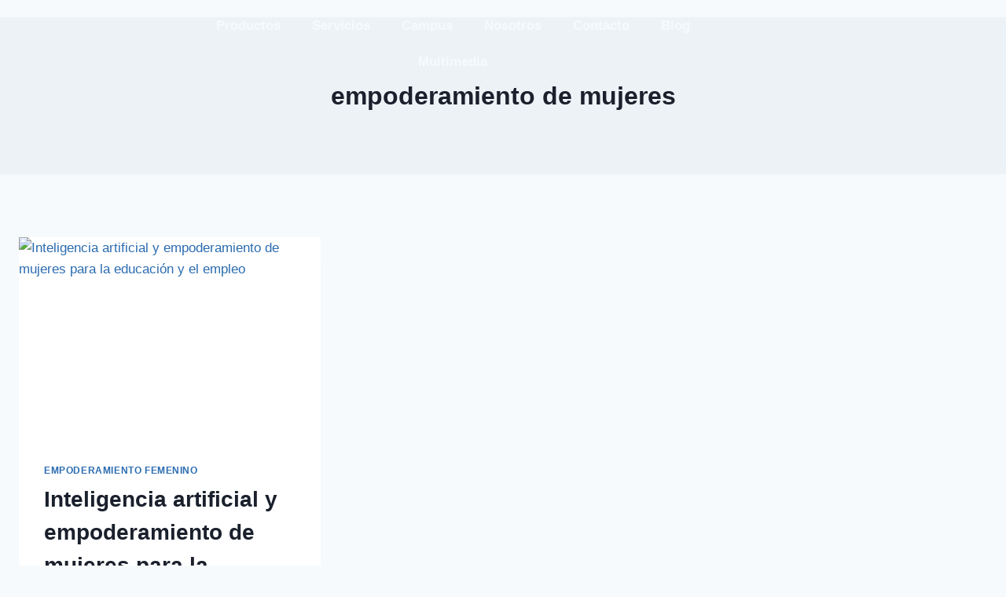

--- FILE ---
content_type: text/html; charset=UTF-8
request_url: https://empowertic.com/tag/empoderamiento-de-mujeres/
body_size: 44362
content:
<!doctype html>
<html lang="es" class="no-js" itemtype="https://schema.org/Blog" itemscope>
<head>
	<meta charset="UTF-8">
	<meta name="viewport" content="width=device-width, initial-scale=1, minimum-scale=1">
	<meta name='robots' content='index, follow, max-image-preview:large, max-snippet:-1, max-video-preview:-1' />
	<style>img:is([sizes="auto" i], [sizes^="auto," i]) { contain-intrinsic-size: 3000px 1500px }</style>
	<!-- Etiqueta de Google (gtag.js) modo de consentimiento dataLayer añadido por Site Kit -->
<script id="google_gtagjs-js-consent-mode-data-layer">
window.dataLayer = window.dataLayer || [];function gtag(){dataLayer.push(arguments);}
gtag('consent', 'default', {"ad_personalization":"denied","ad_storage":"denied","ad_user_data":"denied","analytics_storage":"denied","functionality_storage":"denied","security_storage":"denied","personalization_storage":"denied","region":["AT","BE","BG","CH","CY","CZ","DE","DK","EE","ES","FI","FR","GB","GR","HR","HU","IE","IS","IT","LI","LT","LU","LV","MT","NL","NO","PL","PT","RO","SE","SI","SK"],"wait_for_update":500});
window._googlesitekitConsentCategoryMap = {"statistics":["analytics_storage"],"marketing":["ad_storage","ad_user_data","ad_personalization"],"functional":["functionality_storage","security_storage"],"preferences":["personalization_storage"]};
window._googlesitekitConsents = {"ad_personalization":"denied","ad_storage":"denied","ad_user_data":"denied","analytics_storage":"denied","functionality_storage":"denied","security_storage":"denied","personalization_storage":"denied","region":["AT","BE","BG","CH","CY","CZ","DE","DK","EE","ES","FI","FR","GB","GR","HR","HU","IE","IS","IT","LI","LT","LU","LV","MT","NL","NO","PL","PT","RO","SE","SI","SK"],"wait_for_update":500};
</script>
<!-- Fin de la etiqueta Google (gtag.js) modo de consentimiento dataLayer añadido por Site Kit -->

	<!-- This site is optimized with the Yoast SEO plugin v26.8 - https://yoast.com/product/yoast-seo-wordpress/ -->
	<title>empoderamiento de mujeres archivos - empowerTIC</title>
	<link rel="canonical" href="https://empowertic.com/tag/empoderamiento-de-mujeres/" />
	<meta property="og:locale" content="es_ES" />
	<meta property="og:type" content="article" />
	<meta property="og:title" content="empoderamiento de mujeres archivos - empowerTIC" />
	<meta property="og:url" content="https://empowertic.com/tag/empoderamiento-de-mujeres/" />
	<meta property="og:site_name" content="empowerTIC" />
	<meta name="twitter:card" content="summary_large_image" />
	<script type="application/ld+json" class="yoast-schema-graph">{"@context":"https://schema.org","@graph":[{"@type":"CollectionPage","@id":"https://empowertic.com/tag/empoderamiento-de-mujeres/","url":"https://empowertic.com/tag/empoderamiento-de-mujeres/","name":"empoderamiento de mujeres archivos - empowerTIC","isPartOf":{"@id":"https://empowertic.com/#website"},"primaryImageOfPage":{"@id":"https://empowertic.com/tag/empoderamiento-de-mujeres/#primaryimage"},"image":{"@id":"https://empowertic.com/tag/empoderamiento-de-mujeres/#primaryimage"},"thumbnailUrl":"https://empowertic.com/wp-content/uploads/2023/02/mujeres-2.jpg","breadcrumb":{"@id":"https://empowertic.com/tag/empoderamiento-de-mujeres/#breadcrumb"},"inLanguage":"es"},{"@type":"ImageObject","inLanguage":"es","@id":"https://empowertic.com/tag/empoderamiento-de-mujeres/#primaryimage","url":"https://empowertic.com/wp-content/uploads/2023/02/mujeres-2.jpg","contentUrl":"https://empowertic.com/wp-content/uploads/2023/02/mujeres-2.jpg","width":433,"height":243},{"@type":"BreadcrumbList","@id":"https://empowertic.com/tag/empoderamiento-de-mujeres/#breadcrumb","itemListElement":[{"@type":"ListItem","position":1,"name":"Portada","item":"https://empowertic.com/"},{"@type":"ListItem","position":2,"name":"empoderamiento de mujeres"}]},{"@type":"WebSite","@id":"https://empowertic.com/#website","url":"https://empowertic.com/","name":"empowerTIC","description":"Competencias digitales para la vida","publisher":{"@id":"https://empowertic.com/#organization"},"potentialAction":[{"@type":"SearchAction","target":{"@type":"EntryPoint","urlTemplate":"https://empowertic.com/?s={search_term_string}"},"query-input":{"@type":"PropertyValueSpecification","valueRequired":true,"valueName":"search_term_string"}}],"inLanguage":"es"},{"@type":"Organization","@id":"https://empowertic.com/#organization","name":"empowerTIC","url":"https://empowertic.com/","logo":{"@type":"ImageObject","inLanguage":"es","@id":"https://empowertic.com/#/schema/logo/image/","url":"https://empowertic.com/wp-content/uploads/2021/07/cropped-logo-1.png","contentUrl":"https://empowertic.com/wp-content/uploads/2021/07/cropped-logo-1.png","width":153,"height":96,"caption":"empowerTIC"},"image":{"@id":"https://empowertic.com/#/schema/logo/image/"}}]}</script>
	<!-- / Yoast SEO plugin. -->


<link rel='dns-prefetch' href='//www.googletagmanager.com' />
<link rel='dns-prefetch' href='//pagead2.googlesyndication.com' />
<link rel="alternate" type="application/rss+xml" title="empowerTIC &raquo; Feed" href="https://empowertic.com/feed/" />
<link rel="alternate" type="application/rss+xml" title="empowerTIC &raquo; Feed de los comentarios" href="https://empowertic.com/comments/feed/" />
			<script>document.documentElement.classList.remove( 'no-js' );</script>
			<link rel="alternate" type="application/rss+xml" title="empowerTIC &raquo; Etiqueta empoderamiento de mujeres del feed" href="https://empowertic.com/tag/empoderamiento-de-mujeres/feed/" />
<script>
window._wpemojiSettings = {"baseUrl":"https:\/\/s.w.org\/images\/core\/emoji\/15.1.0\/72x72\/","ext":".png","svgUrl":"https:\/\/s.w.org\/images\/core\/emoji\/15.1.0\/svg\/","svgExt":".svg","source":{"concatemoji":"https:\/\/empowertic.com\/wp-includes\/js\/wp-emoji-release.min.js?ver=6.8"}};
/*! This file is auto-generated */
!function(i,n){var o,s,e;function c(e){try{var t={supportTests:e,timestamp:(new Date).valueOf()};sessionStorage.setItem(o,JSON.stringify(t))}catch(e){}}function p(e,t,n){e.clearRect(0,0,e.canvas.width,e.canvas.height),e.fillText(t,0,0);var t=new Uint32Array(e.getImageData(0,0,e.canvas.width,e.canvas.height).data),r=(e.clearRect(0,0,e.canvas.width,e.canvas.height),e.fillText(n,0,0),new Uint32Array(e.getImageData(0,0,e.canvas.width,e.canvas.height).data));return t.every(function(e,t){return e===r[t]})}function u(e,t,n){switch(t){case"flag":return n(e,"\ud83c\udff3\ufe0f\u200d\u26a7\ufe0f","\ud83c\udff3\ufe0f\u200b\u26a7\ufe0f")?!1:!n(e,"\ud83c\uddfa\ud83c\uddf3","\ud83c\uddfa\u200b\ud83c\uddf3")&&!n(e,"\ud83c\udff4\udb40\udc67\udb40\udc62\udb40\udc65\udb40\udc6e\udb40\udc67\udb40\udc7f","\ud83c\udff4\u200b\udb40\udc67\u200b\udb40\udc62\u200b\udb40\udc65\u200b\udb40\udc6e\u200b\udb40\udc67\u200b\udb40\udc7f");case"emoji":return!n(e,"\ud83d\udc26\u200d\ud83d\udd25","\ud83d\udc26\u200b\ud83d\udd25")}return!1}function f(e,t,n){var r="undefined"!=typeof WorkerGlobalScope&&self instanceof WorkerGlobalScope?new OffscreenCanvas(300,150):i.createElement("canvas"),a=r.getContext("2d",{willReadFrequently:!0}),o=(a.textBaseline="top",a.font="600 32px Arial",{});return e.forEach(function(e){o[e]=t(a,e,n)}),o}function t(e){var t=i.createElement("script");t.src=e,t.defer=!0,i.head.appendChild(t)}"undefined"!=typeof Promise&&(o="wpEmojiSettingsSupports",s=["flag","emoji"],n.supports={everything:!0,everythingExceptFlag:!0},e=new Promise(function(e){i.addEventListener("DOMContentLoaded",e,{once:!0})}),new Promise(function(t){var n=function(){try{var e=JSON.parse(sessionStorage.getItem(o));if("object"==typeof e&&"number"==typeof e.timestamp&&(new Date).valueOf()<e.timestamp+604800&&"object"==typeof e.supportTests)return e.supportTests}catch(e){}return null}();if(!n){if("undefined"!=typeof Worker&&"undefined"!=typeof OffscreenCanvas&&"undefined"!=typeof URL&&URL.createObjectURL&&"undefined"!=typeof Blob)try{var e="postMessage("+f.toString()+"("+[JSON.stringify(s),u.toString(),p.toString()].join(",")+"));",r=new Blob([e],{type:"text/javascript"}),a=new Worker(URL.createObjectURL(r),{name:"wpTestEmojiSupports"});return void(a.onmessage=function(e){c(n=e.data),a.terminate(),t(n)})}catch(e){}c(n=f(s,u,p))}t(n)}).then(function(e){for(var t in e)n.supports[t]=e[t],n.supports.everything=n.supports.everything&&n.supports[t],"flag"!==t&&(n.supports.everythingExceptFlag=n.supports.everythingExceptFlag&&n.supports[t]);n.supports.everythingExceptFlag=n.supports.everythingExceptFlag&&!n.supports.flag,n.DOMReady=!1,n.readyCallback=function(){n.DOMReady=!0}}).then(function(){return e}).then(function(){var e;n.supports.everything||(n.readyCallback(),(e=n.source||{}).concatemoji?t(e.concatemoji):e.wpemoji&&e.twemoji&&(t(e.twemoji),t(e.wpemoji)))}))}((window,document),window._wpemojiSettings);
</script>

<link rel='stylesheet' id='font-awesome-5-all-css' href='https://empowertic.com/wp-content/plugins/elementor/assets/lib/font-awesome/css/all.min.css?ver=3.34.2' media='all' />
<link rel='stylesheet' id='font-awesome-4-shim-css' href='https://empowertic.com/wp-content/plugins/elementor/assets/lib/font-awesome/css/v4-shims.min.css?ver=3.34.2' media='all' />
<link rel='stylesheet' id='sby_styles-css' href='https://empowertic.com/wp-content/plugins/feeds-for-youtube/css/sb-youtube-free.min.css?ver=2.4.0' media='all' />
<link rel='stylesheet' id='premium-addons-css' href='https://empowertic.com/wp-content/plugins/premium-addons-for-elementor/assets/frontend/min-css/premium-addons.min.css?ver=4.11.47' media='all' />
<style id='wp-emoji-styles-inline-css'>

	img.wp-smiley, img.emoji {
		display: inline !important;
		border: none !important;
		box-shadow: none !important;
		height: 1em !important;
		width: 1em !important;
		margin: 0 0.07em !important;
		vertical-align: -0.1em !important;
		background: none !important;
		padding: 0 !important;
	}
</style>
<link rel='stylesheet' id='wp-block-library-css' href='https://empowertic.com/wp-includes/css/dist/block-library/style.min.css?ver=6.8' media='all' />
<style id='classic-theme-styles-inline-css'>
/*! This file is auto-generated */
.wp-block-button__link{color:#fff;background-color:#32373c;border-radius:9999px;box-shadow:none;text-decoration:none;padding:calc(.667em + 2px) calc(1.333em + 2px);font-size:1.125em}.wp-block-file__button{background:#32373c;color:#fff;text-decoration:none}
</style>
<style id='global-styles-inline-css'>
:root{--wp--preset--aspect-ratio--square: 1;--wp--preset--aspect-ratio--4-3: 4/3;--wp--preset--aspect-ratio--3-4: 3/4;--wp--preset--aspect-ratio--3-2: 3/2;--wp--preset--aspect-ratio--2-3: 2/3;--wp--preset--aspect-ratio--16-9: 16/9;--wp--preset--aspect-ratio--9-16: 9/16;--wp--preset--color--black: #000000;--wp--preset--color--cyan-bluish-gray: #abb8c3;--wp--preset--color--white: #ffffff;--wp--preset--color--pale-pink: #f78da7;--wp--preset--color--vivid-red: #cf2e2e;--wp--preset--color--luminous-vivid-orange: #ff6900;--wp--preset--color--luminous-vivid-amber: #fcb900;--wp--preset--color--light-green-cyan: #7bdcb5;--wp--preset--color--vivid-green-cyan: #00d084;--wp--preset--color--pale-cyan-blue: #8ed1fc;--wp--preset--color--vivid-cyan-blue: #0693e3;--wp--preset--color--vivid-purple: #9b51e0;--wp--preset--color--theme-palette-1: var(--global-palette1);--wp--preset--color--theme-palette-2: var(--global-palette2);--wp--preset--color--theme-palette-3: var(--global-palette3);--wp--preset--color--theme-palette-4: var(--global-palette4);--wp--preset--color--theme-palette-5: var(--global-palette5);--wp--preset--color--theme-palette-6: var(--global-palette6);--wp--preset--color--theme-palette-7: var(--global-palette7);--wp--preset--color--theme-palette-8: var(--global-palette8);--wp--preset--color--theme-palette-9: var(--global-palette9);--wp--preset--gradient--vivid-cyan-blue-to-vivid-purple: linear-gradient(135deg,rgba(6,147,227,1) 0%,rgb(155,81,224) 100%);--wp--preset--gradient--light-green-cyan-to-vivid-green-cyan: linear-gradient(135deg,rgb(122,220,180) 0%,rgb(0,208,130) 100%);--wp--preset--gradient--luminous-vivid-amber-to-luminous-vivid-orange: linear-gradient(135deg,rgba(252,185,0,1) 0%,rgba(255,105,0,1) 100%);--wp--preset--gradient--luminous-vivid-orange-to-vivid-red: linear-gradient(135deg,rgba(255,105,0,1) 0%,rgb(207,46,46) 100%);--wp--preset--gradient--very-light-gray-to-cyan-bluish-gray: linear-gradient(135deg,rgb(238,238,238) 0%,rgb(169,184,195) 100%);--wp--preset--gradient--cool-to-warm-spectrum: linear-gradient(135deg,rgb(74,234,220) 0%,rgb(151,120,209) 20%,rgb(207,42,186) 40%,rgb(238,44,130) 60%,rgb(251,105,98) 80%,rgb(254,248,76) 100%);--wp--preset--gradient--blush-light-purple: linear-gradient(135deg,rgb(255,206,236) 0%,rgb(152,150,240) 100%);--wp--preset--gradient--blush-bordeaux: linear-gradient(135deg,rgb(254,205,165) 0%,rgb(254,45,45) 50%,rgb(107,0,62) 100%);--wp--preset--gradient--luminous-dusk: linear-gradient(135deg,rgb(255,203,112) 0%,rgb(199,81,192) 50%,rgb(65,88,208) 100%);--wp--preset--gradient--pale-ocean: linear-gradient(135deg,rgb(255,245,203) 0%,rgb(182,227,212) 50%,rgb(51,167,181) 100%);--wp--preset--gradient--electric-grass: linear-gradient(135deg,rgb(202,248,128) 0%,rgb(113,206,126) 100%);--wp--preset--gradient--midnight: linear-gradient(135deg,rgb(2,3,129) 0%,rgb(40,116,252) 100%);--wp--preset--font-size--small: var(--global-font-size-small);--wp--preset--font-size--medium: var(--global-font-size-medium);--wp--preset--font-size--large: var(--global-font-size-large);--wp--preset--font-size--x-large: 42px;--wp--preset--font-size--larger: var(--global-font-size-larger);--wp--preset--font-size--xxlarge: var(--global-font-size-xxlarge);--wp--preset--spacing--20: 0.44rem;--wp--preset--spacing--30: 0.67rem;--wp--preset--spacing--40: 1rem;--wp--preset--spacing--50: 1.5rem;--wp--preset--spacing--60: 2.25rem;--wp--preset--spacing--70: 3.38rem;--wp--preset--spacing--80: 5.06rem;--wp--preset--shadow--natural: 6px 6px 9px rgba(0, 0, 0, 0.2);--wp--preset--shadow--deep: 12px 12px 50px rgba(0, 0, 0, 0.4);--wp--preset--shadow--sharp: 6px 6px 0px rgba(0, 0, 0, 0.2);--wp--preset--shadow--outlined: 6px 6px 0px -3px rgba(255, 255, 255, 1), 6px 6px rgba(0, 0, 0, 1);--wp--preset--shadow--crisp: 6px 6px 0px rgba(0, 0, 0, 1);}:where(.is-layout-flex){gap: 0.5em;}:where(.is-layout-grid){gap: 0.5em;}body .is-layout-flex{display: flex;}.is-layout-flex{flex-wrap: wrap;align-items: center;}.is-layout-flex > :is(*, div){margin: 0;}body .is-layout-grid{display: grid;}.is-layout-grid > :is(*, div){margin: 0;}:where(.wp-block-columns.is-layout-flex){gap: 2em;}:where(.wp-block-columns.is-layout-grid){gap: 2em;}:where(.wp-block-post-template.is-layout-flex){gap: 1.25em;}:where(.wp-block-post-template.is-layout-grid){gap: 1.25em;}.has-black-color{color: var(--wp--preset--color--black) !important;}.has-cyan-bluish-gray-color{color: var(--wp--preset--color--cyan-bluish-gray) !important;}.has-white-color{color: var(--wp--preset--color--white) !important;}.has-pale-pink-color{color: var(--wp--preset--color--pale-pink) !important;}.has-vivid-red-color{color: var(--wp--preset--color--vivid-red) !important;}.has-luminous-vivid-orange-color{color: var(--wp--preset--color--luminous-vivid-orange) !important;}.has-luminous-vivid-amber-color{color: var(--wp--preset--color--luminous-vivid-amber) !important;}.has-light-green-cyan-color{color: var(--wp--preset--color--light-green-cyan) !important;}.has-vivid-green-cyan-color{color: var(--wp--preset--color--vivid-green-cyan) !important;}.has-pale-cyan-blue-color{color: var(--wp--preset--color--pale-cyan-blue) !important;}.has-vivid-cyan-blue-color{color: var(--wp--preset--color--vivid-cyan-blue) !important;}.has-vivid-purple-color{color: var(--wp--preset--color--vivid-purple) !important;}.has-black-background-color{background-color: var(--wp--preset--color--black) !important;}.has-cyan-bluish-gray-background-color{background-color: var(--wp--preset--color--cyan-bluish-gray) !important;}.has-white-background-color{background-color: var(--wp--preset--color--white) !important;}.has-pale-pink-background-color{background-color: var(--wp--preset--color--pale-pink) !important;}.has-vivid-red-background-color{background-color: var(--wp--preset--color--vivid-red) !important;}.has-luminous-vivid-orange-background-color{background-color: var(--wp--preset--color--luminous-vivid-orange) !important;}.has-luminous-vivid-amber-background-color{background-color: var(--wp--preset--color--luminous-vivid-amber) !important;}.has-light-green-cyan-background-color{background-color: var(--wp--preset--color--light-green-cyan) !important;}.has-vivid-green-cyan-background-color{background-color: var(--wp--preset--color--vivid-green-cyan) !important;}.has-pale-cyan-blue-background-color{background-color: var(--wp--preset--color--pale-cyan-blue) !important;}.has-vivid-cyan-blue-background-color{background-color: var(--wp--preset--color--vivid-cyan-blue) !important;}.has-vivid-purple-background-color{background-color: var(--wp--preset--color--vivid-purple) !important;}.has-black-border-color{border-color: var(--wp--preset--color--black) !important;}.has-cyan-bluish-gray-border-color{border-color: var(--wp--preset--color--cyan-bluish-gray) !important;}.has-white-border-color{border-color: var(--wp--preset--color--white) !important;}.has-pale-pink-border-color{border-color: var(--wp--preset--color--pale-pink) !important;}.has-vivid-red-border-color{border-color: var(--wp--preset--color--vivid-red) !important;}.has-luminous-vivid-orange-border-color{border-color: var(--wp--preset--color--luminous-vivid-orange) !important;}.has-luminous-vivid-amber-border-color{border-color: var(--wp--preset--color--luminous-vivid-amber) !important;}.has-light-green-cyan-border-color{border-color: var(--wp--preset--color--light-green-cyan) !important;}.has-vivid-green-cyan-border-color{border-color: var(--wp--preset--color--vivid-green-cyan) !important;}.has-pale-cyan-blue-border-color{border-color: var(--wp--preset--color--pale-cyan-blue) !important;}.has-vivid-cyan-blue-border-color{border-color: var(--wp--preset--color--vivid-cyan-blue) !important;}.has-vivid-purple-border-color{border-color: var(--wp--preset--color--vivid-purple) !important;}.has-vivid-cyan-blue-to-vivid-purple-gradient-background{background: var(--wp--preset--gradient--vivid-cyan-blue-to-vivid-purple) !important;}.has-light-green-cyan-to-vivid-green-cyan-gradient-background{background: var(--wp--preset--gradient--light-green-cyan-to-vivid-green-cyan) !important;}.has-luminous-vivid-amber-to-luminous-vivid-orange-gradient-background{background: var(--wp--preset--gradient--luminous-vivid-amber-to-luminous-vivid-orange) !important;}.has-luminous-vivid-orange-to-vivid-red-gradient-background{background: var(--wp--preset--gradient--luminous-vivid-orange-to-vivid-red) !important;}.has-very-light-gray-to-cyan-bluish-gray-gradient-background{background: var(--wp--preset--gradient--very-light-gray-to-cyan-bluish-gray) !important;}.has-cool-to-warm-spectrum-gradient-background{background: var(--wp--preset--gradient--cool-to-warm-spectrum) !important;}.has-blush-light-purple-gradient-background{background: var(--wp--preset--gradient--blush-light-purple) !important;}.has-blush-bordeaux-gradient-background{background: var(--wp--preset--gradient--blush-bordeaux) !important;}.has-luminous-dusk-gradient-background{background: var(--wp--preset--gradient--luminous-dusk) !important;}.has-pale-ocean-gradient-background{background: var(--wp--preset--gradient--pale-ocean) !important;}.has-electric-grass-gradient-background{background: var(--wp--preset--gradient--electric-grass) !important;}.has-midnight-gradient-background{background: var(--wp--preset--gradient--midnight) !important;}.has-small-font-size{font-size: var(--wp--preset--font-size--small) !important;}.has-medium-font-size{font-size: var(--wp--preset--font-size--medium) !important;}.has-large-font-size{font-size: var(--wp--preset--font-size--large) !important;}.has-x-large-font-size{font-size: var(--wp--preset--font-size--x-large) !important;}
:where(.wp-block-post-template.is-layout-flex){gap: 1.25em;}:where(.wp-block-post-template.is-layout-grid){gap: 1.25em;}
:where(.wp-block-columns.is-layout-flex){gap: 2em;}:where(.wp-block-columns.is-layout-grid){gap: 2em;}
:root :where(.wp-block-pullquote){font-size: 1.5em;line-height: 1.6;}
</style>
<style id='woocommerce-inline-inline-css'>
.woocommerce form .form-row .required { visibility: visible; }
</style>
<link rel='stylesheet' id='wactc_style-css' href='https://empowertic.com/wp-content/plugins/woo-add-to-cart-text-change/css/style.css?ver=1.0' media='all' />
<link rel='stylesheet' id='brands-styles-css' href='https://empowertic.com/wp-content/plugins/woocommerce/assets/css/brands.css?ver=10.3.7' media='all' />
<link rel='stylesheet' id='cute-alert-css' href='https://empowertic.com/wp-content/plugins/metform/public/assets/lib/cute-alert/style.css?ver=4.0.6' media='all' />
<link rel='stylesheet' id='text-editor-style-css' href='https://empowertic.com/wp-content/plugins/metform/public/assets/css/text-editor.css?ver=4.0.6' media='all' />
<link rel='stylesheet' id='kadence-global-css' href='https://empowertic.com/wp-content/themes/kadence/assets/css/global.min.css?ver=1.3.4' media='all' />
<style id='kadence-global-inline-css'>
/* Kadence Base CSS */
:root{--global-palette1:#2B6CB0;--global-palette2:#215387;--global-palette3:#1A202C;--global-palette4:#2D3748;--global-palette5:#4A5568;--global-palette6:#718096;--global-palette7:#EDF2F7;--global-palette8:#F7FAFC;--global-palette9:#ffffff;--global-palette9rgb:255, 255, 255;--global-palette-highlight:var(--global-palette1);--global-palette-highlight-alt:var(--global-palette2);--global-palette-highlight-alt2:var(--global-palette9);--global-palette-btn-bg:var(--global-palette1);--global-palette-btn-bg-hover:var(--global-palette2);--global-palette-btn:var(--global-palette9);--global-palette-btn-hover:var(--global-palette9);--global-body-font-family:-apple-system,BlinkMacSystemFont,"Segoe UI",Roboto,Oxygen-Sans,Ubuntu,Cantarell,"Helvetica Neue",sans-serif, "Apple Color Emoji", "Segoe UI Emoji", "Segoe UI Symbol";--global-heading-font-family:inherit;--global-primary-nav-font-family:inherit;--global-fallback-font:sans-serif;--global-display-fallback-font:sans-serif;--global-content-width:2000px;--global-content-wide-width:calc(2000px + 230px);--global-content-narrow-width:842px;--global-content-edge-padding:1.5rem;--global-content-boxed-padding:2rem;--global-calc-content-width:calc(2000px - var(--global-content-edge-padding) - var(--global-content-edge-padding) );--wp--style--global--content-size:var(--global-calc-content-width);}.wp-site-blocks{--global-vw:calc( 100vw - ( 0.5 * var(--scrollbar-offset)));}:root body.kadence-elementor-colors{--e-global-color-kadence1:var(--global-palette1);--e-global-color-kadence2:var(--global-palette2);--e-global-color-kadence3:var(--global-palette3);--e-global-color-kadence4:var(--global-palette4);--e-global-color-kadence5:var(--global-palette5);--e-global-color-kadence6:var(--global-palette6);--e-global-color-kadence7:var(--global-palette7);--e-global-color-kadence8:var(--global-palette8);--e-global-color-kadence9:var(--global-palette9);}body{background:var(--global-palette8);}body, input, select, optgroup, textarea{font-weight:400;font-size:17px;line-height:1.6;font-family:var(--global-body-font-family);color:var(--global-palette4);}.content-bg, body.content-style-unboxed .site{background:var(--global-palette9);}h1,h2,h3,h4,h5,h6{font-family:var(--global-heading-font-family);}h1{font-weight:700;font-size:32px;line-height:1.5;color:var(--global-palette3);}h2{font-weight:700;font-size:28px;line-height:1.5;color:var(--global-palette3);}h3{font-weight:700;font-size:24px;line-height:1.5;color:var(--global-palette3);}h4{font-weight:700;font-size:22px;line-height:1.5;color:var(--global-palette4);}h5{font-weight:700;font-size:20px;line-height:1.5;color:var(--global-palette4);}h6{font-weight:700;font-size:18px;line-height:1.5;color:var(--global-palette5);}.entry-hero .kadence-breadcrumbs{max-width:2000px;}.site-container, .site-header-row-layout-contained, .site-footer-row-layout-contained, .entry-hero-layout-contained, .comments-area, .alignfull > .wp-block-cover__inner-container, .alignwide > .wp-block-cover__inner-container{max-width:var(--global-content-width);}.content-width-narrow .content-container.site-container, .content-width-narrow .hero-container.site-container{max-width:var(--global-content-narrow-width);}@media all and (min-width: 2230px){.wp-site-blocks .content-container  .alignwide{margin-left:-115px;margin-right:-115px;width:unset;max-width:unset;}}@media all and (min-width: 1102px){.content-width-narrow .wp-site-blocks .content-container .alignwide{margin-left:-130px;margin-right:-130px;width:unset;max-width:unset;}}.content-style-boxed .wp-site-blocks .entry-content .alignwide{margin-left:calc( -1 * var( --global-content-boxed-padding ) );margin-right:calc( -1 * var( --global-content-boxed-padding ) );}.content-area{margin-top:5rem;margin-bottom:5rem;}@media all and (max-width: 1024px){.content-area{margin-top:3rem;margin-bottom:3rem;}}@media all and (max-width: 767px){.content-area{margin-top:2rem;margin-bottom:2rem;}}@media all and (max-width: 1024px){:root{--global-content-boxed-padding:2rem;}}@media all and (max-width: 767px){:root{--global-content-boxed-padding:1.5rem;}}.entry-content-wrap{padding:2rem;}@media all and (max-width: 1024px){.entry-content-wrap{padding:2rem;}}@media all and (max-width: 767px){.entry-content-wrap{padding:1.5rem;}}.entry.single-entry{box-shadow:0px 15px 15px -10px rgba(0,0,0,0.05);}.entry.loop-entry{box-shadow:0px 15px 15px -10px rgba(0,0,0,0.05);}.loop-entry .entry-content-wrap{padding:2rem;}@media all and (max-width: 1024px){.loop-entry .entry-content-wrap{padding:2rem;}}@media all and (max-width: 767px){.loop-entry .entry-content-wrap{padding:1.5rem;}}button, .button, .wp-block-button__link, input[type="button"], input[type="reset"], input[type="submit"], .fl-button, .elementor-button-wrapper .elementor-button, .wc-block-components-checkout-place-order-button, .wc-block-cart__submit{box-shadow:0px 0px 0px -7px rgba(0,0,0,0);}button:hover, button:focus, button:active, .button:hover, .button:focus, .button:active, .wp-block-button__link:hover, .wp-block-button__link:focus, .wp-block-button__link:active, input[type="button"]:hover, input[type="button"]:focus, input[type="button"]:active, input[type="reset"]:hover, input[type="reset"]:focus, input[type="reset"]:active, input[type="submit"]:hover, input[type="submit"]:focus, input[type="submit"]:active, .elementor-button-wrapper .elementor-button:hover, .elementor-button-wrapper .elementor-button:focus, .elementor-button-wrapper .elementor-button:active, .wc-block-cart__submit:hover{box-shadow:0px 15px 25px -7px rgba(0,0,0,0.1);}.kb-button.kb-btn-global-outline.kb-btn-global-inherit{padding-top:calc(px - 2px);padding-right:calc(px - 2px);padding-bottom:calc(px - 2px);padding-left:calc(px - 2px);}@media all and (min-width: 1025px){.transparent-header .entry-hero .entry-hero-container-inner{padding-top:80px;}}@media all and (max-width: 1024px){.mobile-transparent-header .entry-hero .entry-hero-container-inner{padding-top:80px;}}@media all and (max-width: 767px){.mobile-transparent-header .entry-hero .entry-hero-container-inner{padding-top:80px;}}
/* Kadence Header CSS */
@media all and (max-width: 1024px){.mobile-transparent-header #masthead{position:absolute;left:0px;right:0px;z-index:100;}.kadence-scrollbar-fixer.mobile-transparent-header #masthead{right:var(--scrollbar-offset,0);}.mobile-transparent-header #masthead, .mobile-transparent-header .site-top-header-wrap .site-header-row-container-inner, .mobile-transparent-header .site-main-header-wrap .site-header-row-container-inner, .mobile-transparent-header .site-bottom-header-wrap .site-header-row-container-inner{background:transparent;}.site-header-row-tablet-layout-fullwidth, .site-header-row-tablet-layout-standard{padding:0px;}}@media all and (min-width: 1025px){.transparent-header #masthead{position:absolute;left:0px;right:0px;z-index:100;}.transparent-header.kadence-scrollbar-fixer #masthead{right:var(--scrollbar-offset,0);}.transparent-header #masthead, .transparent-header .site-top-header-wrap .site-header-row-container-inner, .transparent-header .site-main-header-wrap .site-header-row-container-inner, .transparent-header .site-bottom-header-wrap .site-header-row-container-inner{background:transparent;}}.site-branding a.brand img{max-width:198px;}.site-branding a.brand img.svg-logo-image{width:198px;}.site-branding{padding:0px 0px 0px 0px;}.site-branding .site-title{font-weight:700;font-size:26px;line-height:1.2;color:var(--global-palette3);}.site-branding .site-description{font-weight:700;font-size:16px;line-height:1.4;color:var(--global-palette5);}#masthead, #masthead .kadence-sticky-header.item-is-fixed:not(.item-at-start):not(.site-header-row-container):not(.site-main-header-wrap), #masthead .kadence-sticky-header.item-is-fixed:not(.item-at-start) > .site-header-row-container-inner{background:#ffffff;}.site-main-header-inner-wrap{min-height:80px;}.header-navigation[class*="header-navigation-style-underline"] .header-menu-container.primary-menu-container>ul>li>a:after{width:calc( 100% - 1.2em);}.main-navigation .primary-menu-container > ul > li.menu-item > a{padding-left:calc(1.2em / 2);padding-right:calc(1.2em / 2);padding-top:0.6em;padding-bottom:0.6em;color:var(--global-palette5);}.main-navigation .primary-menu-container > ul > li.menu-item .dropdown-nav-special-toggle{right:calc(1.2em / 2);}.main-navigation .primary-menu-container > ul > li.menu-item > a:hover{color:var(--global-palette-highlight);}.main-navigation .primary-menu-container > ul > li.menu-item.current-menu-item > a{color:var(--global-palette3);}.header-navigation .header-menu-container ul ul.sub-menu, .header-navigation .header-menu-container ul ul.submenu{background:var(--global-palette3);box-shadow:0px 2px 13px 0px rgba(0,0,0,0.1);}.header-navigation .header-menu-container ul ul li.menu-item, .header-menu-container ul.menu > li.kadence-menu-mega-enabled > ul > li.menu-item > a{border-bottom:1px solid rgba(255,255,255,0.1);}.header-navigation .header-menu-container ul ul li.menu-item > a{width:200px;padding-top:1em;padding-bottom:1em;color:var(--global-palette8);font-size:12px;}.header-navigation .header-menu-container ul ul li.menu-item > a:hover{color:var(--global-palette9);background:var(--global-palette4);}.header-navigation .header-menu-container ul ul li.menu-item.current-menu-item > a{color:var(--global-palette9);background:var(--global-palette4);}.mobile-toggle-open-container .menu-toggle-open, .mobile-toggle-open-container .menu-toggle-open:focus{color:var(--global-palette5);padding:0.4em 0.6em 0.4em 0.6em;font-size:14px;}.mobile-toggle-open-container .menu-toggle-open.menu-toggle-style-bordered{border:1px solid currentColor;}.mobile-toggle-open-container .menu-toggle-open .menu-toggle-icon{font-size:20px;}.mobile-toggle-open-container .menu-toggle-open:hover, .mobile-toggle-open-container .menu-toggle-open:focus-visible{color:var(--global-palette-highlight);}.mobile-navigation ul li{font-size:14px;}.mobile-navigation ul li a{padding-top:1em;padding-bottom:1em;}.mobile-navigation ul li > a, .mobile-navigation ul li.menu-item-has-children > .drawer-nav-drop-wrap{color:var(--global-palette8);}.mobile-navigation ul li.current-menu-item > a, .mobile-navigation ul li.current-menu-item.menu-item-has-children > .drawer-nav-drop-wrap{color:var(--global-palette-highlight);}.mobile-navigation ul li.menu-item-has-children .drawer-nav-drop-wrap, .mobile-navigation ul li:not(.menu-item-has-children) a{border-bottom:1px solid rgba(255,255,255,0.1);}.mobile-navigation:not(.drawer-navigation-parent-toggle-true) ul li.menu-item-has-children .drawer-nav-drop-wrap button{border-left:1px solid rgba(255,255,255,0.1);}#mobile-drawer .drawer-header .drawer-toggle{padding:0.6em 0.15em 0.6em 0.15em;font-size:24px;}
/* Kadence Footer CSS */
.site-bottom-footer-inner-wrap{padding-top:30px;padding-bottom:30px;grid-column-gap:30px;}.site-bottom-footer-inner-wrap .widget{margin-bottom:30px;}.site-bottom-footer-inner-wrap .site-footer-section:not(:last-child):after{right:calc(-30px / 2);}
/* Kadence Woo CSS */
.entry-hero.product-hero-section .entry-header{min-height:200px;}.product-title .single-category{font-weight:700;font-size:32px;line-height:1.5;color:var(--global-palette3);}.wp-site-blocks .product-hero-section .extra-title{font-weight:700;font-size:32px;line-height:1.5;}.woocommerce ul.products.woo-archive-btn-button .product-action-wrap .button:not(.kb-button), .woocommerce ul.products li.woo-archive-btn-button .button:not(.kb-button), .wc-block-grid__product.woo-archive-btn-button .product-details .wc-block-grid__product-add-to-cart .wp-block-button__link{border:2px none transparent;box-shadow:0px 0px 0px 0px rgba(0,0,0,0.0);}.woocommerce ul.products.woo-archive-btn-button .product-action-wrap .button:not(.kb-button):hover, .woocommerce ul.products li.woo-archive-btn-button .button:not(.kb-button):hover, .wc-block-grid__product.woo-archive-btn-button .product-details .wc-block-grid__product-add-to-cart .wp-block-button__link:hover{box-shadow:0px 0px 0px 0px rgba(0,0,0,0);}
</style>
<link rel='stylesheet' id='kadence-header-css' href='https://empowertic.com/wp-content/themes/kadence/assets/css/header.min.css?ver=1.3.4' media='all' />
<link rel='stylesheet' id='kadence-content-css' href='https://empowertic.com/wp-content/themes/kadence/assets/css/content.min.css?ver=1.3.4' media='all' />
<link rel='stylesheet' id='kadence-woocommerce-css' href='https://empowertic.com/wp-content/themes/kadence/assets/css/woocommerce.min.css?ver=1.3.4' media='all' />
<link rel='stylesheet' id='kadence-footer-css' href='https://empowertic.com/wp-content/themes/kadence/assets/css/footer.min.css?ver=1.3.4' media='all' />
<link rel='stylesheet' id='elementor-frontend-css' href='https://empowertic.com/wp-content/plugins/elementor/assets/css/frontend.min.css?ver=3.34.2' media='all' />
<link rel='stylesheet' id='widget-image-css' href='https://empowertic.com/wp-content/plugins/elementor/assets/css/widget-image.min.css?ver=3.34.2' media='all' />
<link rel='stylesheet' id='widget-nav-menu-css' href='https://empowertic.com/wp-content/plugins/pro-elements/assets/css/widget-nav-menu.min.css?ver=3.33.1' media='all' />
<link rel='stylesheet' id='e-animation-grow-css' href='https://empowertic.com/wp-content/plugins/elementor/assets/lib/animations/styles/e-animation-grow.min.css?ver=3.34.2' media='all' />
<link rel='stylesheet' id='widget-woocommerce-menu-cart-css' href='https://empowertic.com/wp-content/plugins/pro-elements/assets/css/widget-woocommerce-menu-cart.min.css?ver=3.33.1' media='all' />
<link rel='stylesheet' id='widget-search-form-css' href='https://empowertic.com/wp-content/plugins/pro-elements/assets/css/widget-search-form.min.css?ver=3.33.1' media='all' />
<link rel='stylesheet' id='e-sticky-css' href='https://empowertic.com/wp-content/plugins/pro-elements/assets/css/modules/sticky.min.css?ver=3.33.1' media='all' />
<link rel='stylesheet' id='widget-heading-css' href='https://empowertic.com/wp-content/plugins/elementor/assets/css/widget-heading.min.css?ver=3.34.2' media='all' />
<link rel='stylesheet' id='widget-form-css' href='https://empowertic.com/wp-content/plugins/pro-elements/assets/css/widget-form.min.css?ver=3.33.1' media='all' />
<link rel='stylesheet' id='widget-icon-list-css' href='https://empowertic.com/wp-content/plugins/elementor/assets/css/widget-icon-list.min.css?ver=3.34.2' media='all' />
<link rel='stylesheet' id='widget-social-icons-css' href='https://empowertic.com/wp-content/plugins/elementor/assets/css/widget-social-icons.min.css?ver=3.34.2' media='all' />
<link rel='stylesheet' id='e-apple-webkit-css' href='https://empowertic.com/wp-content/plugins/elementor/assets/css/conditionals/apple-webkit.min.css?ver=3.34.2' media='all' />
<link rel='stylesheet' id='widget-divider-css' href='https://empowertic.com/wp-content/plugins/elementor/assets/css/widget-divider.min.css?ver=3.34.2' media='all' />
<link rel='stylesheet' id='e-popup-css' href='https://empowertic.com/wp-content/plugins/pro-elements/assets/css/conditionals/popup.min.css?ver=3.33.1' media='all' />
<link rel='stylesheet' id='elementor-post-1654-css' href='https://empowertic.com/wp-content/uploads/elementor/css/post-1654.css?ver=1768933808' media='all' />
<link rel='stylesheet' id='sby-styles-css' href='https://empowertic.com/wp-content/plugins/feeds-for-youtube/css/sb-youtube-free.min.css?ver=2.4.0' media='all' />
<link rel='stylesheet' id='elementor-post-313-css' href='https://empowertic.com/wp-content/uploads/elementor/css/post-313.css?ver=1768933808' media='all' />
<link rel='stylesheet' id='elementor-post-556-css' href='https://empowertic.com/wp-content/uploads/elementor/css/post-556.css?ver=1768933809' media='all' />
<link rel='stylesheet' id='elementor-post-11404-css' href='https://empowertic.com/wp-content/uploads/elementor/css/post-11404.css?ver=1768933809' media='all' />
<link rel='stylesheet' id='wpr-text-animations-css-css' href='https://empowertic.com/wp-content/plugins/royal-elementor-addons/assets/css/lib/animations/text-animations.min.css?ver=1.7.1040' media='all' />
<link rel='stylesheet' id='wpr-addons-css-css' href='https://empowertic.com/wp-content/plugins/royal-elementor-addons/assets/css/frontend.min.css?ver=1.7.1040' media='all' />
<link rel='stylesheet' id='elementor-gf-local-roboto-css' href='http://empowertic.com/wp-content/uploads/elementor/google-fonts/css/roboto.css?ver=1742236202' media='all' />
<link rel='stylesheet' id='elementor-gf-local-robotoslab-css' href='http://empowertic.com/wp-content/uploads/elementor/google-fonts/css/robotoslab.css?ver=1742236208' media='all' />
<link rel='stylesheet' id='elementor-gf-local-poppins-css' href='http://empowertic.com/wp-content/uploads/elementor/google-fonts/css/poppins.css?ver=1742236221' media='all' />
<script src="https://empowertic.com/wp-content/plugins/elementor/assets/lib/font-awesome/js/v4-shims.min.js?ver=3.34.2" id="font-awesome-4-shim-js"></script>
<script data-cfasync="false" src="https://empowertic.com/wp-includes/js/jquery/jquery.min.js?ver=3.7.1" id="jquery-core-js"></script>
<script data-cfasync="false" src="https://empowertic.com/wp-includes/js/jquery/jquery-migrate.min.js?ver=3.4.1" id="jquery-migrate-js"></script>
<script src="https://empowertic.com/wp-content/plugins/woocommerce/assets/js/jquery-blockui/jquery.blockUI.min.js?ver=2.7.0-wc.10.3.7" id="wc-jquery-blockui-js" data-wp-strategy="defer"></script>
<script src="https://empowertic.com/wp-content/plugins/woocommerce/assets/js/js-cookie/js.cookie.min.js?ver=2.1.4-wc.10.3.7" id="wc-js-cookie-js" data-wp-strategy="defer"></script>

<!-- Fragmento de código de la etiqueta de Google (gtag.js) añadida por Site Kit -->
<!-- Fragmento de código de Google Analytics añadido por Site Kit -->
<script src="https://www.googletagmanager.com/gtag/js?id=GT-PHC2653" id="google_gtagjs-js" async></script>
<script id="google_gtagjs-js-after">
window.dataLayer = window.dataLayer || [];function gtag(){dataLayer.push(arguments);}
gtag("set","linker",{"domains":["empowertic.com"]});
gtag("js", new Date());
gtag("set", "developer_id.dZTNiMT", true);
gtag("config", "GT-PHC2653");
 window._googlesitekit = window._googlesitekit || {}; window._googlesitekit.throttledEvents = []; window._googlesitekit.gtagEvent = (name, data) => { var key = JSON.stringify( { name, data } ); if ( !! window._googlesitekit.throttledEvents[ key ] ) { return; } window._googlesitekit.throttledEvents[ key ] = true; setTimeout( () => { delete window._googlesitekit.throttledEvents[ key ]; }, 5 ); gtag( "event", name, { ...data, event_source: "site-kit" } ); };
</script>
<link rel="https://api.w.org/" href="https://empowertic.com/wp-json/" /><link rel="alternate" title="JSON" type="application/json" href="https://empowertic.com/wp-json/wp/v2/tags/180" /><link rel="EditURI" type="application/rsd+xml" title="RSD" href="https://empowertic.com/xmlrpc.php?rsd" />
<meta name="generator" content="WordPress 6.8" />
<meta name="generator" content="WooCommerce 10.3.7" />
<meta name="generator" content="Site Kit by Google 1.170.0" />	<noscript><style>.woocommerce-product-gallery{ opacity: 1 !important; }</style></noscript>
	
<!-- Metaetiquetas de Google AdSense añadidas por Site Kit -->
<meta name="google-adsense-platform-account" content="ca-host-pub-2644536267352236">
<meta name="google-adsense-platform-domain" content="sitekit.withgoogle.com">
<!-- Acabar con las metaetiquetas de Google AdSense añadidas por Site Kit -->
<meta name="generator" content="Elementor 3.34.2; features: e_font_icon_svg, additional_custom_breakpoints; settings: css_print_method-external, google_font-enabled, font_display-auto">
<style>.recentcomments a{display:inline !important;padding:0 !important;margin:0 !important;}</style>			<style>
				.e-con.e-parent:nth-of-type(n+4):not(.e-lazyloaded):not(.e-no-lazyload),
				.e-con.e-parent:nth-of-type(n+4):not(.e-lazyloaded):not(.e-no-lazyload) * {
					background-image: none !important;
				}
				@media screen and (max-height: 1024px) {
					.e-con.e-parent:nth-of-type(n+3):not(.e-lazyloaded):not(.e-no-lazyload),
					.e-con.e-parent:nth-of-type(n+3):not(.e-lazyloaded):not(.e-no-lazyload) * {
						background-image: none !important;
					}
				}
				@media screen and (max-height: 640px) {
					.e-con.e-parent:nth-of-type(n+2):not(.e-lazyloaded):not(.e-no-lazyload),
					.e-con.e-parent:nth-of-type(n+2):not(.e-lazyloaded):not(.e-no-lazyload) * {
						background-image: none !important;
					}
				}
			</style>
			
<!-- Fragmento de código de Google Tag Manager añadido por Site Kit -->
<script>
			( function( w, d, s, l, i ) {
				w[l] = w[l] || [];
				w[l].push( {'gtm.start': new Date().getTime(), event: 'gtm.js'} );
				var f = d.getElementsByTagName( s )[0],
					j = d.createElement( s ), dl = l != 'dataLayer' ? '&l=' + l : '';
				j.async = true;
				j.src = 'https://www.googletagmanager.com/gtm.js?id=' + i + dl;
				f.parentNode.insertBefore( j, f );
			} )( window, document, 'script', 'dataLayer', 'GTM-MTM37PF' );
			
</script>

<!-- Final del fragmento de código de Google Tag Manager añadido por Site Kit -->

<!-- Fragmento de código de Google Adsense añadido por Site Kit -->
<script async src="https://pagead2.googlesyndication.com/pagead/js/adsbygoogle.js?client=ca-pub-7122546590864908&amp;host=ca-host-pub-2644536267352236" crossorigin="anonymous"></script>

<!-- Final del fragmento de código de Google Adsense añadido por Site Kit -->
<link rel="icon" href="https://empowertic.com/wp-content/uploads/2021/09/cropped-Logo-Empowertic-pequeno-32x32.png" sizes="32x32" />
<link rel="icon" href="https://empowertic.com/wp-content/uploads/2021/09/cropped-Logo-Empowertic-pequeno-192x192.png" sizes="192x192" />
<link rel="apple-touch-icon" href="https://empowertic.com/wp-content/uploads/2021/09/cropped-Logo-Empowertic-pequeno-180x180.png" />
<meta name="msapplication-TileImage" content="https://empowertic.com/wp-content/uploads/2021/09/cropped-Logo-Empowertic-pequeno-270x270.png" />
		<style id="wp-custom-css">
			

/** Start Block Kit CSS: 141-3-1d55f1e76be9fb1a8d9de88accbe962f **/

.envato-kit-138-bracket .elementor-widget-container > *:before{
	content:"[";
	color:#ffab00;
	display:inline-block;
	margin-right:4px;
	line-height:1em;
	position:relative;
	top:-1px;
}

.envato-kit-138-bracket .elementor-widget-container > *:after{
	content:"]";
	color:#ffab00;
	display:inline-block;
	margin-left:4px;
	line-height:1em;
	position:relative;
	top:-1px;
}

/** End Block Kit CSS: 141-3-1d55f1e76be9fb1a8d9de88accbe962f **/

		</style>
		<style id="wpr_lightbox_styles">
				.lg-backdrop {
					background-color: rgba(0,0,0,0.6) !important;
				}
				.lg-toolbar,
				.lg-dropdown {
					background-color: rgba(0,0,0,0.8) !important;
				}
				.lg-dropdown:after {
					border-bottom-color: rgba(0,0,0,0.8) !important;
				}
				.lg-sub-html {
					background-color: rgba(0,0,0,0.8) !important;
				}
				.lg-thumb-outer,
				.lg-progress-bar {
					background-color: #444444 !important;
				}
				.lg-progress {
					background-color: #a90707 !important;
				}
				.lg-icon {
					color: #efefef !important;
					font-size: 20px !important;
				}
				.lg-icon.lg-toogle-thumb {
					font-size: 24px !important;
				}
				.lg-icon:hover,
				.lg-dropdown-text:hover {
					color: #ffffff !important;
				}
				.lg-sub-html,
				.lg-dropdown-text {
					color: #efefef !important;
					font-size: 14px !important;
				}
				#lg-counter {
					color: #efefef !important;
					font-size: 14px !important;
				}
				.lg-prev,
				.lg-next {
					font-size: 35px !important;
				}

				/* Defaults */
				.lg-icon {
				background-color: transparent !important;
				}

				#lg-counter {
				opacity: 0.9;
				}

				.lg-thumb-outer {
				padding: 0 10px;
				}

				.lg-thumb-item {
				border-radius: 0 !important;
				border: none !important;
				opacity: 0.5;
				}

				.lg-thumb-item.active {
					opacity: 1;
				}
	         </style></head>

<body class="archive tag tag-empoderamiento-de-mujeres tag-180 wp-custom-logo wp-embed-responsive wp-theme-kadence theme-kadence woocommerce-no-js hfeed footer-on-bottom hide-focus-outline link-style-standard content-title-style-above content-width-normal content-style-boxed content-vertical-padding-show non-transparent-header mobile-non-transparent-header kadence-elementor-colors elementor-default elementor-kit-1654">
		<!-- Fragmento de código de Google Tag Manager (noscript) añadido por Site Kit -->
		<noscript>
			<iframe src="https://www.googletagmanager.com/ns.html?id=GTM-MTM37PF" height="0" width="0" style="display:none;visibility:hidden"></iframe>
		</noscript>
		<!-- Final del fragmento de código de Google Tag Manager (noscript) añadido por Site Kit -->
		<div id="wrapper" class="site wp-site-blocks">
			<a class="skip-link screen-reader-text scroll-ignore" href="#main">Saltar al contenido</a>
				<header data-elementor-type="header" data-elementor-id="313" class="elementor elementor-313 elementor-location-header" data-elementor-post-type="elementor_library">
					<section class="elementor-section elementor-top-section elementor-element elementor-element-99a75bf elementor-section-full_width elementor-section-height-min-height elementor-section-height-default elementor-section-items-middle wpr-particle-no wpr-jarallax-no wpr-parallax-no wpr-sticky-section-no" data-id="99a75bf" data-element_type="section" data-settings="{&quot;background_background&quot;:&quot;classic&quot;,&quot;sticky&quot;:&quot;top&quot;,&quot;sticky_effects_offset&quot;:100,&quot;sticky_on&quot;:[&quot;desktop&quot;,&quot;tablet&quot;,&quot;mobile&quot;],&quot;sticky_offset&quot;:0,&quot;sticky_anchor_link_offset&quot;:0}">
						<div class="elementor-container elementor-column-gap-default">
					<div class="elementor-column elementor-col-20 elementor-top-column elementor-element elementor-element-0948e39" data-id="0948e39" data-element_type="column">
			<div class="elementor-widget-wrap elementor-element-populated">
						<div class="elementor-element elementor-element-dbe1bfb elementor-widget elementor-widget-theme-site-logo elementor-widget-image" data-id="dbe1bfb" data-element_type="widget" data-widget_type="theme-site-logo.default">
				<div class="elementor-widget-container">
											<a href="https://empowertic.com">
			<img width="153" height="96" src="https://empowertic.com/wp-content/uploads/2021/07/cropped-logo-1.png" class="attachment-full size-full wp-image-304" alt="" />				</a>
											</div>
				</div>
					</div>
		</div>
				<div class="elementor-column elementor-col-20 elementor-top-column elementor-element elementor-element-087fc13" data-id="087fc13" data-element_type="column">
			<div class="elementor-widget-wrap elementor-element-populated">
						<div class="elementor-element elementor-element-6bec537 elementor-nav-menu__align-center elementor-nav-menu--stretch elementor-nav-menu--dropdown-mobile elementor-nav-menu__text-align-aside elementor-nav-menu--toggle elementor-nav-menu--burger elementor-widget elementor-widget-nav-menu" data-id="6bec537" data-element_type="widget" data-settings="{&quot;full_width&quot;:&quot;stretch&quot;,&quot;layout&quot;:&quot;horizontal&quot;,&quot;submenu_icon&quot;:{&quot;value&quot;:&quot;&lt;svg aria-hidden=\&quot;true\&quot; class=\&quot;e-font-icon-svg e-fas-caret-down\&quot; viewBox=\&quot;0 0 320 512\&quot; xmlns=\&quot;http:\/\/www.w3.org\/2000\/svg\&quot;&gt;&lt;path d=\&quot;M31.3 192h257.3c17.8 0 26.7 21.5 14.1 34.1L174.1 354.8c-7.8 7.8-20.5 7.8-28.3 0L17.2 226.1C4.6 213.5 13.5 192 31.3 192z\&quot;&gt;&lt;\/path&gt;&lt;\/svg&gt;&quot;,&quot;library&quot;:&quot;fa-solid&quot;},&quot;toggle&quot;:&quot;burger&quot;}" data-widget_type="nav-menu.default">
				<div class="elementor-widget-container">
								<nav aria-label="Menu" class="elementor-nav-menu--main elementor-nav-menu__container elementor-nav-menu--layout-horizontal e--pointer-text e--animation-grow">
				<ul id="menu-1-6bec537" class="elementor-nav-menu"><li class="menu-item menu-item-type-custom menu-item-object-custom menu-item-home menu-item-has-children menu-item-16389"><a href="https://empowertic.com" class="elementor-item">Productos</a>
<ul class="sub-menu elementor-nav-menu--dropdown">
	<li class="menu-item menu-item-type-post_type menu-item-object-page menu-item-1124"><a href="https://empowertic.com/courses/" class="elementor-sub-item">Cursos</a></li>
	<li class="menu-item menu-item-type-custom menu-item-object-custom menu-item-16390"><a href="https://empowertic.com/categoria-producto/digital/" class="elementor-sub-item">Digitales</a></li>
</ul>
</li>
<li class="menu-item menu-item-type-post_type menu-item-object-page menu-item-259"><a href="https://empowertic.com/services/" class="elementor-item">Servicios</a></li>
<li class="menu-item menu-item-type-post_type menu-item-object-page menu-item-1751"><a href="https://empowertic.com/campus/" class="elementor-item">Campus</a></li>
<li class="menu-item menu-item-type-post_type menu-item-object-page menu-item-262"><a href="https://empowertic.com/about/" class="elementor-item">Nosotros</a></li>
<li class="menu-item menu-item-type-post_type menu-item-object-page menu-item-261"><a href="https://empowertic.com/catalog/" class="elementor-item">Contacto</a></li>
<li class="menu-item menu-item-type-post_type menu-item-object-page menu-item-260"><a href="https://empowertic.com/blog/" class="elementor-item">Blog</a></li>
<li class="menu-item menu-item-type-post_type menu-item-object-page menu-item-5795"><a href="https://empowertic.com/multimedia/" class="elementor-item">Multimedia</a></li>
</ul>			</nav>
					<div class="elementor-menu-toggle" role="button" tabindex="0" aria-label="Menu Toggle" aria-expanded="false">
			<svg aria-hidden="true" role="presentation" class="elementor-menu-toggle__icon--open e-font-icon-svg e-eicon-menu-bar" viewBox="0 0 1000 1000" xmlns="http://www.w3.org/2000/svg"><path d="M104 333H896C929 333 958 304 958 271S929 208 896 208H104C71 208 42 237 42 271S71 333 104 333ZM104 583H896C929 583 958 554 958 521S929 458 896 458H104C71 458 42 487 42 521S71 583 104 583ZM104 833H896C929 833 958 804 958 771S929 708 896 708H104C71 708 42 737 42 771S71 833 104 833Z"></path></svg><svg aria-hidden="true" role="presentation" class="elementor-menu-toggle__icon--close e-font-icon-svg e-eicon-close" viewBox="0 0 1000 1000" xmlns="http://www.w3.org/2000/svg"><path d="M742 167L500 408 258 167C246 154 233 150 217 150 196 150 179 158 167 167 154 179 150 196 150 212 150 229 154 242 171 254L408 500 167 742C138 771 138 800 167 829 196 858 225 858 254 829L496 587 738 829C750 842 767 846 783 846 800 846 817 842 829 829 842 817 846 804 846 783 846 767 842 750 829 737L588 500 833 258C863 229 863 200 833 171 804 137 775 137 742 167Z"></path></svg>		</div>
					<nav class="elementor-nav-menu--dropdown elementor-nav-menu__container" aria-hidden="true">
				<ul id="menu-2-6bec537" class="elementor-nav-menu"><li class="menu-item menu-item-type-custom menu-item-object-custom menu-item-home menu-item-has-children menu-item-16389"><a href="https://empowertic.com" class="elementor-item" tabindex="-1">Productos</a>
<ul class="sub-menu elementor-nav-menu--dropdown">
	<li class="menu-item menu-item-type-post_type menu-item-object-page menu-item-1124"><a href="https://empowertic.com/courses/" class="elementor-sub-item" tabindex="-1">Cursos</a></li>
	<li class="menu-item menu-item-type-custom menu-item-object-custom menu-item-16390"><a href="https://empowertic.com/categoria-producto/digital/" class="elementor-sub-item" tabindex="-1">Digitales</a></li>
</ul>
</li>
<li class="menu-item menu-item-type-post_type menu-item-object-page menu-item-259"><a href="https://empowertic.com/services/" class="elementor-item" tabindex="-1">Servicios</a></li>
<li class="menu-item menu-item-type-post_type menu-item-object-page menu-item-1751"><a href="https://empowertic.com/campus/" class="elementor-item" tabindex="-1">Campus</a></li>
<li class="menu-item menu-item-type-post_type menu-item-object-page menu-item-262"><a href="https://empowertic.com/about/" class="elementor-item" tabindex="-1">Nosotros</a></li>
<li class="menu-item menu-item-type-post_type menu-item-object-page menu-item-261"><a href="https://empowertic.com/catalog/" class="elementor-item" tabindex="-1">Contacto</a></li>
<li class="menu-item menu-item-type-post_type menu-item-object-page menu-item-260"><a href="https://empowertic.com/blog/" class="elementor-item" tabindex="-1">Blog</a></li>
<li class="menu-item menu-item-type-post_type menu-item-object-page menu-item-5795"><a href="https://empowertic.com/multimedia/" class="elementor-item" tabindex="-1">Multimedia</a></li>
</ul>			</nav>
						</div>
				</div>
					</div>
		</div>
				<div class="elementor-column elementor-col-20 elementor-top-column elementor-element elementor-element-26d47cc" data-id="26d47cc" data-element_type="column">
			<div class="elementor-widget-wrap elementor-element-populated">
						<div class="elementor-element elementor-element-36798ec elementor-align-center elementor-widget elementor-widget-button" data-id="36798ec" data-element_type="widget" data-widget_type="button.default">
				<div class="elementor-widget-container">
									<div class="elementor-button-wrapper">
					<a class="elementor-button elementor-button-link elementor-size-sm elementor-animation-grow" href="https://empowertic.com/youtube-channel/">
						<span class="elementor-button-content-wrapper">
						<span class="elementor-button-icon">
				<svg aria-hidden="true" class="e-font-icon-svg e-fab-youtube" viewBox="0 0 576 512" xmlns="http://www.w3.org/2000/svg"><path d="M549.655 124.083c-6.281-23.65-24.787-42.276-48.284-48.597C458.781 64 288 64 288 64S117.22 64 74.629 75.486c-23.497 6.322-42.003 24.947-48.284 48.597-11.412 42.867-11.412 132.305-11.412 132.305s0 89.438 11.412 132.305c6.281 23.65 24.787 41.5 48.284 47.821C117.22 448 288 448 288 448s170.78 0 213.371-11.486c23.497-6.321 42.003-24.171 48.284-47.821 11.412-42.867 11.412-132.305 11.412-132.305s0-89.438-11.412-132.305zm-317.51 213.508V175.185l142.739 81.205-142.739 81.201z"></path></svg>			</span>
									<span class="elementor-button-text">YouTube</span>
					</span>
					</a>
				</div>
								</div>
				</div>
					</div>
		</div>
				<div class="elementor-column elementor-col-20 elementor-top-column elementor-element elementor-element-91590e6" data-id="91590e6" data-element_type="column">
			<div class="elementor-widget-wrap elementor-element-populated">
						<div class="elementor-element elementor-element-afd4b9b toggle-icon--cart-medium elementor-menu-cart--items-indicator-bubble elementor-menu-cart--cart-type-side-cart elementor-menu-cart--show-remove-button-yes elementor-widget elementor-widget-woocommerce-menu-cart" data-id="afd4b9b" data-element_type="widget" data-settings="{&quot;cart_type&quot;:&quot;side-cart&quot;,&quot;open_cart&quot;:&quot;click&quot;,&quot;automatically_open_cart&quot;:&quot;no&quot;}" data-widget_type="woocommerce-menu-cart.default">
				<div class="elementor-widget-container">
							<div class="elementor-menu-cart__wrapper">
							<div class="elementor-menu-cart__toggle_wrapper">
					<div class="elementor-menu-cart__container elementor-lightbox" aria-hidden="true">
						<div class="elementor-menu-cart__main" aria-hidden="true">
									<div class="elementor-menu-cart__close-button">
					</div>
									<div class="widget_shopping_cart_content">
															</div>
						</div>
					</div>
							<div class="elementor-menu-cart__toggle elementor-button-wrapper">
			<a id="elementor-menu-cart__toggle_button" href="#" class="elementor-menu-cart__toggle_button elementor-button elementor-size-sm" aria-expanded="false">
				<span class="elementor-button-text"><span class="woocommerce-Price-amount amount"><bdi><span class="woocommerce-Price-currencySymbol">&#36;</span>0,00</bdi></span></span>
				<span class="elementor-button-icon">
					<span class="elementor-button-icon-qty" data-counter="0">0</span>
					<svg class="e-font-icon-svg e-eicon-cart-medium" viewBox="0 0 1000 1000" xmlns="http://www.w3.org/2000/svg"><path d="M740 854C740 883 763 906 792 906S844 883 844 854 820 802 792 802 740 825 740 854ZM217 156H958C977 156 992 173 989 191L957 452C950 509 901 552 843 552H297L303 581C311 625 350 656 395 656H875C892 656 906 670 906 687S892 719 875 719H394C320 719 255 666 241 593L141 94H42C25 94 10 80 10 62S25 31 42 31H167C182 31 195 42 198 56L217 156ZM230 219L284 490H843C869 490 891 470 895 444L923 219H230ZM677 854C677 791 728 740 792 740S906 791 906 854 855 969 792 969 677 918 677 854ZM260 854C260 791 312 740 375 740S490 791 490 854 438 969 375 969 260 918 260 854ZM323 854C323 883 346 906 375 906S427 883 427 854 404 802 375 802 323 825 323 854Z"></path></svg>					<span class="elementor-screen-only">Cart</span>
				</span>
			</a>
		</div>
						</div>
					</div> <!-- close elementor-menu-cart__wrapper -->
						</div>
				</div>
					</div>
		</div>
				<div class="elementor-column elementor-col-20 elementor-top-column elementor-element elementor-element-90b66f9" data-id="90b66f9" data-element_type="column">
			<div class="elementor-widget-wrap elementor-element-populated">
						<div class="elementor-element elementor-element-7114b7c elementor-search-form--skin-full_screen elementor-hidden-mobile elementor-widget elementor-widget-search-form" data-id="7114b7c" data-element_type="widget" data-settings="{&quot;skin&quot;:&quot;full_screen&quot;}" data-widget_type="search-form.default">
				<div class="elementor-widget-container">
							<search role="search">
			<form class="elementor-search-form" action="https://empowertic.com" method="get">
												<div class="elementor-search-form__toggle" role="button" tabindex="0" aria-label="Search">
					<div class="e-font-icon-svg-container"><svg aria-hidden="true" class="e-font-icon-svg e-fas-search" viewBox="0 0 512 512" xmlns="http://www.w3.org/2000/svg"><path d="M505 442.7L405.3 343c-4.5-4.5-10.6-7-17-7H372c27.6-35.3 44-79.7 44-128C416 93.1 322.9 0 208 0S0 93.1 0 208s93.1 208 208 208c48.3 0 92.7-16.4 128-44v16.3c0 6.4 2.5 12.5 7 17l99.7 99.7c9.4 9.4 24.6 9.4 33.9 0l28.3-28.3c9.4-9.4 9.4-24.6.1-34zM208 336c-70.7 0-128-57.2-128-128 0-70.7 57.2-128 128-128 70.7 0 128 57.2 128 128 0 70.7-57.2 128-128 128z"></path></svg></div>				</div>
								<div class="elementor-search-form__container">
					<label class="elementor-screen-only" for="elementor-search-form-7114b7c">Search</label>

					
					<input id="elementor-search-form-7114b7c" placeholder="" class="elementor-search-form__input" type="search" name="s" value="">
					
					
										<div class="dialog-lightbox-close-button dialog-close-button" role="button" tabindex="0" aria-label="Close this search box.">
						<svg aria-hidden="true" class="e-font-icon-svg e-eicon-close" viewBox="0 0 1000 1000" xmlns="http://www.w3.org/2000/svg"><path d="M742 167L500 408 258 167C246 154 233 150 217 150 196 150 179 158 167 167 154 179 150 196 150 212 150 229 154 242 171 254L408 500 167 742C138 771 138 800 167 829 196 858 225 858 254 829L496 587 738 829C750 842 767 846 783 846 800 846 817 842 829 829 842 817 846 804 846 783 846 767 842 750 829 737L588 500 833 258C863 229 863 200 833 171 804 137 775 137 742 167Z"></path></svg>					</div>
									</div>
			</form>
		</search>
						</div>
				</div>
					</div>
		</div>
					</div>
		</section>
				</header>
		
	<main id="inner-wrap" class="wrap kt-clear" role="main">
		<section class="entry-hero post-archive-hero-section entry-hero-layout-standard">
	<div class="entry-hero-container-inner">
		<div class="hero-section-overlay"></div>
		<div class="hero-container site-container">
			<header class="entry-header post-archive-title title-align-inherit title-tablet-align-inherit title-mobile-align-inherit">
				<h1 class="page-title archive-title">empoderamiento de mujeres</h1>			</header><!-- .entry-header -->
		</div>
	</div>
</section><!-- .entry-hero -->
<div id="primary" class="content-area">
	<div class="content-container site-container">
		<div id="main" class="site-main">
			<div class="woocommerce kadence-woo-messages-none-woo-pages woocommerce-notices-wrapper"></div>				<ul id="archive-container" class="content-wrap kadence-posts-list grid-cols post-archive grid-sm-col-2 grid-lg-col-3 item-image-style-above">
					<li class="entry-list-item">
	<article class="entry content-bg loop-entry post-4234 post type-post status-publish format-standard has-post-thumbnail hentry category-empoderamiento-femenino tag-activismo-digital tag-empoderamiento-de-mujeres tag-empowerticve tag-inteligenciaartificialmujeres tag-mujeres-en-liderazgo">
				<a aria-hidden="true" tabindex="-1" role="presentation" class="post-thumbnail kadence-thumbnail-ratio-2-3" aria-label="Inteligencia artificial y empoderamiento de mujeres para la educación y el empleo" href="https://empowertic.com/2023/02/24/inteligencia-artificial-y-empoderamiento-de-mujeres-en-la-educacion-y-el-empleo/">
			<div class="post-thumbnail-inner">
				<img fetchpriority="high" width="433" height="243" src="https://empowertic.com/wp-content/uploads/2023/02/mujeres-2.jpg" class="attachment-medium_large size-medium_large wp-post-image" alt="Inteligencia artificial y empoderamiento de mujeres para la educación y el empleo" decoding="async" srcset="https://empowertic.com/wp-content/uploads/2023/02/mujeres-2.jpg 433w, https://empowertic.com/wp-content/uploads/2023/02/mujeres-2-300x168.jpg 300w" sizes="(max-width: 433px) 100vw, 433px" />			</div>
		</a><!-- .post-thumbnail -->
				<div class="entry-content-wrap">
			<header class="entry-header">

			<div class="entry-taxonomies">
			<span class="category-links term-links category-style-normal">
				<a href="https://empowertic.com/category/empoderamiento-femenino/" class="category-link-empoderamiento-femenino" rel="tag">Empoderamiento femenino</a>			</span>
		</div><!-- .entry-taxonomies -->
		<h2 class="entry-title"><a href="https://empowertic.com/2023/02/24/inteligencia-artificial-y-empoderamiento-de-mujeres-en-la-educacion-y-el-empleo/" rel="bookmark">Inteligencia artificial y empoderamiento de mujeres para la educación y el empleo</a></h2><div class="entry-meta entry-meta-divider-dot">
	<span class="posted-by"><span class="meta-label">Por</span><span class="author vcard"><a class="url fn n" href="https://empowertic.com/author/formacion-empowertic/">Formacion empowerTIC</a></span></span>					<span class="posted-on">
						<time class="entry-date published" datetime="2023-02-24T06:13:00-04:00" itemprop="datePublished">febrero 24, 2023</time><time class="updated" datetime="2023-03-10T01:39:10-04:00" itemprop="dateModified">marzo 10, 2023</time>					</span>
					</div><!-- .entry-meta -->
</header><!-- .entry-header -->
	<div class="entry-summary">
		<p>La tecnología y la inteligencia artificial están desempeñando un papel crucial en la lucha por el empoderamiento femenino. Descubre cómo están contribuyendo a la mejora educativa y laboral de ellas en todo el mundo.                                    Crédito imagen editorial: Freepik.es La inteligencia artificial (IA) está cambiando la forma en que vivimos y trabajamos en la actualidad. Y&#8230;</p>
	</div><!-- .entry-summary -->
	<footer class="entry-footer">
		<div class="entry-actions">
		<p class="more-link-wrap">
			<a href="https://empowertic.com/2023/02/24/inteligencia-artificial-y-empoderamiento-de-mujeres-en-la-educacion-y-el-empleo/" class="post-more-link">
				Leer más<span class="screen-reader-text"> Inteligencia artificial y empoderamiento de mujeres para la educación y el empleo</span><span class="kadence-svg-iconset svg-baseline"><svg aria-hidden="true" class="kadence-svg-icon kadence-arrow-right-alt-svg" fill="currentColor" version="1.1" xmlns="http://www.w3.org/2000/svg" width="27" height="28" viewBox="0 0 27 28"><title>Continuar</title><path d="M27 13.953c0 0.141-0.063 0.281-0.156 0.375l-6 5.531c-0.156 0.141-0.359 0.172-0.547 0.094-0.172-0.078-0.297-0.25-0.297-0.453v-3.5h-19.5c-0.281 0-0.5-0.219-0.5-0.5v-3c0-0.281 0.219-0.5 0.5-0.5h19.5v-3.5c0-0.203 0.109-0.375 0.297-0.453s0.391-0.047 0.547 0.078l6 5.469c0.094 0.094 0.156 0.219 0.156 0.359v0z"></path>
				</svg></span>			</a>
		</p>
	</div><!-- .entry-actions -->
	</footer><!-- .entry-footer -->
		</div>
	</article>
</li>
				</ul>
						</div><!-- #main -->
			</div>
</div><!-- #primary -->
	</main><!-- #inner-wrap -->
			<footer data-elementor-type="footer" data-elementor-id="556" class="elementor elementor-556 elementor-location-footer" data-elementor-post-type="elementor_library">
					<section class="elementor-section elementor-top-section elementor-element elementor-element-757f0462 elementor-section-stretched elementor-section-boxed elementor-section-height-default elementor-section-height-default wpr-particle-no wpr-jarallax-no wpr-parallax-no wpr-sticky-section-no" data-id="757f0462" data-element_type="section" data-settings="{&quot;stretch_section&quot;:&quot;section-stretched&quot;}">
						<div class="elementor-container elementor-column-gap-default">
					<div class="elementor-column elementor-col-100 elementor-top-column elementor-element elementor-element-2db8097c" data-id="2db8097c" data-element_type="column">
			<div class="elementor-widget-wrap elementor-element-populated">
						<section class="elementor-section elementor-inner-section elementor-element elementor-element-798bd661 elementor-section-boxed elementor-section-height-default elementor-section-height-default wpr-particle-no wpr-jarallax-no wpr-parallax-no wpr-sticky-section-no" data-id="798bd661" data-element_type="section" data-settings="{&quot;background_background&quot;:&quot;classic&quot;}">
							<div class="elementor-background-overlay"></div>
							<div class="elementor-container elementor-column-gap-default">
					<div class="elementor-column elementor-col-50 elementor-inner-column elementor-element elementor-element-3b3243f9" data-id="3b3243f9" data-element_type="column">
			<div class="elementor-widget-wrap elementor-element-populated">
						<div class="elementor-element elementor-element-1e5df4ad elementor-widget elementor-widget-heading" data-id="1e5df4ad" data-element_type="widget" data-widget_type="heading.default">
				<div class="elementor-widget-container">
					<h2 class="elementor-heading-title elementor-size-default">Suscríbete y síguenos</h2>				</div>
				</div>
				<div class="elementor-element elementor-element-21f5fa08 elementor-widget elementor-widget-heading" data-id="21f5fa08" data-element_type="widget" data-widget_type="heading.default">
				<div class="elementor-widget-container">
					<h2 class="elementor-heading-title elementor-size-default">Suscríbase y obtenga más información</h2>				</div>
				</div>
				<div class="elementor-element elementor-element-2af62408 elementor-widget elementor-widget-text-editor" data-id="2af62408" data-element_type="widget" data-widget_type="text-editor.default">
				<div class="elementor-widget-container">
									<p>Reciba Información detallada de nuestros planes y servicios </p>								</div>
				</div>
					</div>
		</div>
				<div class="elementor-column elementor-col-50 elementor-inner-column elementor-element elementor-element-3cc5ddf6" data-id="3cc5ddf6" data-element_type="column">
			<div class="elementor-widget-wrap elementor-element-populated">
						<div class="elementor-element elementor-element-23d675d elementor-button-align-stretch elementor-widget elementor-widget-form" data-id="23d675d" data-element_type="widget" data-settings="{&quot;step_next_label&quot;:&quot;Next&quot;,&quot;step_previous_label&quot;:&quot;Previous&quot;,&quot;button_width&quot;:&quot;100&quot;,&quot;step_type&quot;:&quot;number_text&quot;,&quot;step_icon_shape&quot;:&quot;circle&quot;}" data-widget_type="form.default">
				<div class="elementor-widget-container">
							<form class="elementor-form" method="post" name="New Form" aria-label="New Form">
			<input type="hidden" name="post_id" value="556"/>
			<input type="hidden" name="form_id" value="23d675d"/>
			<input type="hidden" name="referer_title" value="noviembre 18, 2024 - empowerTIC" />

			
			<div class="elementor-form-fields-wrapper elementor-labels-above">
								<div class="elementor-field-type-text elementor-field-group elementor-column elementor-field-group-name elementor-col-100">
												<label for="form-field-name" class="elementor-field-label">
								Nombre 							</label>
														<input size="1" type="text" name="form_fields[name]" id="form-field-name" class="elementor-field elementor-size-sm  elementor-field-textual" placeholder="Nombre ">
											</div>
								<div class="elementor-field-type-email elementor-field-group elementor-column elementor-field-group-email elementor-col-100 elementor-field-required">
												<label for="form-field-email" class="elementor-field-label">
								Email							</label>
														<input size="1" type="email" name="form_fields[email]" id="form-field-email" class="elementor-field elementor-size-sm  elementor-field-textual" placeholder="Email" required="required">
											</div>
								<div class="elementor-field-group elementor-column elementor-field-type-submit elementor-col-100 e-form__buttons">
					<button class="elementor-button elementor-size-sm" type="submit">
						<span class="elementor-button-content-wrapper">
																						<span class="elementor-button-text">Subscribirse</span>
													</span>
					</button>
				</div>
			</div>
		</form>
						</div>
				</div>
					</div>
		</div>
					</div>
		</section>
					</div>
		</div>
					</div>
		</section>
				<section class="elementor-section elementor-top-section elementor-element elementor-element-68edc6b2 elementor-section-boxed elementor-section-height-default elementor-section-height-default wpr-particle-no wpr-jarallax-no wpr-parallax-no wpr-sticky-section-no" data-id="68edc6b2" data-element_type="section" data-settings="{&quot;background_background&quot;:&quot;classic&quot;}">
							<div class="elementor-background-overlay"></div>
							<div class="elementor-container elementor-column-gap-default">
					<div class="elementor-column elementor-col-100 elementor-top-column elementor-element elementor-element-5b17d5eb" data-id="5b17d5eb" data-element_type="column">
			<div class="elementor-widget-wrap elementor-element-populated">
						<section class="elementor-section elementor-inner-section elementor-element elementor-element-3209555d elementor-section-boxed elementor-section-height-default elementor-section-height-default wpr-particle-no wpr-jarallax-no wpr-parallax-no wpr-sticky-section-no" data-id="3209555d" data-element_type="section" data-settings="{&quot;background_background&quot;:&quot;classic&quot;}">
						<div class="elementor-container elementor-column-gap-default">
					<div class="elementor-column elementor-col-25 elementor-inner-column elementor-element elementor-element-44026672" data-id="44026672" data-element_type="column">
			<div class="elementor-widget-wrap elementor-element-populated">
						<div class="elementor-element elementor-element-e3a167a elementor-widget elementor-widget-theme-site-logo elementor-widget-image" data-id="e3a167a" data-element_type="widget" data-widget_type="theme-site-logo.default">
				<div class="elementor-widget-container">
											<a href="https://empowertic.com">
			<img width="153" height="96" src="https://empowertic.com/wp-content/uploads/2021/07/cropped-logo-1.png" class="attachment-full size-full wp-image-304" alt="" />				</a>
											</div>
				</div>
				<div class="elementor-element elementor-element-2bf421c3 elementor-icon-list--layout-traditional elementor-list-item-link-full_width elementor-widget elementor-widget-icon-list" data-id="2bf421c3" data-element_type="widget" data-widget_type="icon-list.default">
				<div class="elementor-widget-container">
							<ul class="elementor-icon-list-items">
							<li class="elementor-icon-list-item">
										<span class="elementor-icon-list-text"></span>
									</li>
						</ul>
						</div>
				</div>
				<div class="elementor-element elementor-element-71d24798 elementor-icon-list--layout-traditional elementor-list-item-link-full_width elementor-widget elementor-widget-icon-list" data-id="71d24798" data-element_type="widget" data-widget_type="icon-list.default">
				<div class="elementor-widget-container">
							<ul class="elementor-icon-list-items">
							<li class="elementor-icon-list-item">
										<span class="elementor-icon-list-text"></span>
									</li>
								<li class="elementor-icon-list-item">
										<span class="elementor-icon-list-text">empowertic20@gmail.com</span>
									</li>
								<li class="elementor-icon-list-item">
										<span class="elementor-icon-list-text">formacionempowertic@gmail.com</span>
									</li>
						</ul>
						</div>
				</div>
				<div class="elementor-element elementor-element-eb970f7 e-grid-align-left elementor-shape-rounded elementor-grid-0 elementor-widget elementor-widget-social-icons" data-id="eb970f7" data-element_type="widget" data-widget_type="social-icons.default">
				<div class="elementor-widget-container">
							<div class="elementor-social-icons-wrapper elementor-grid">
							<span class="elementor-grid-item">
					<a class="elementor-icon elementor-social-icon elementor-social-icon-pinterest elementor-repeater-item-5cd4e2c" href="https://www.pinterest.es/empowertic/" target="_blank">
						<span class="elementor-screen-only">Pinterest</span>
						<svg aria-hidden="true" class="e-font-icon-svg e-fab-pinterest" viewBox="0 0 496 512" xmlns="http://www.w3.org/2000/svg"><path d="M496 256c0 137-111 248-248 248-25.6 0-50.2-3.9-73.4-11.1 10.1-16.5 25.2-43.5 30.8-65 3-11.6 15.4-59 15.4-59 8.1 15.4 31.7 28.5 56.8 28.5 74.8 0 128.7-68.8 128.7-154.3 0-81.9-66.9-143.2-152.9-143.2-107 0-163.9 71.8-163.9 150.1 0 36.4 19.4 81.7 50.3 96.1 4.7 2.2 7.2 1.2 8.3-3.3.8-3.4 5-20.3 6.9-28.1.6-2.5.3-4.7-1.7-7.1-10.1-12.5-18.3-35.3-18.3-56.6 0-54.7 41.4-107.6 112-107.6 60.9 0 103.6 41.5 103.6 100.9 0 67.1-33.9 113.6-78 113.6-24.3 0-42.6-20.1-36.7-44.8 7-29.5 20.5-61.3 20.5-82.6 0-19-10.2-34.9-31.4-34.9-24.9 0-44.9 25.7-44.9 60.2 0 22 7.4 36.8 7.4 36.8s-24.5 103.8-29 123.2c-5 21.4-3 51.6-.9 71.2C65.4 450.9 0 361.1 0 256 0 119 111 8 248 8s248 111 248 248z"></path></svg>					</a>
				</span>
					</div>
						</div>
				</div>
					</div>
		</div>
				<div class="elementor-column elementor-col-25 elementor-inner-column elementor-element elementor-element-d98c2f0" data-id="d98c2f0" data-element_type="column">
			<div class="elementor-widget-wrap elementor-element-populated">
						<div class="elementor-element elementor-element-344bd8ce elementor-widget elementor-widget-heading" data-id="344bd8ce" data-element_type="widget" data-widget_type="heading.default">
				<div class="elementor-widget-container">
					<h4 class="elementor-heading-title elementor-size-default">Nuestro campus</h4>				</div>
				</div>
				<div class="elementor-element elementor-element-3fec1392 elementor-widget__width-initial elementor-icon-list--layout-traditional elementor-list-item-link-full_width elementor-widget elementor-widget-icon-list" data-id="3fec1392" data-element_type="widget" data-widget_type="icon-list.default">
				<div class="elementor-widget-container">
							<ul class="elementor-icon-list-items">
							<li class="elementor-icon-list-item">
											<a href="http://empowertic.com/campus/">

											<span class="elementor-icon-list-text">Aula  Virtual</span>
											</a>
									</li>
								<li class="elementor-icon-list-item">
											<a href="http://empowertic.com/courses/">

											<span class="elementor-icon-list-text">Cursos</span>
											</a>
									</li>
								<li class="elementor-icon-list-item">
											<a href="http://empowertic.com/services/">

											<span class="elementor-icon-list-text">Servicios</span>
											</a>
									</li>
								<li class="elementor-icon-list-item">
										<span class="elementor-icon-list-text">Preguntas Frecuentes </span>
									</li>
								<li class="elementor-icon-list-item">
											<a href="https://empowertic.com/aviso-legal-sobre-contenidos-de-autores-invitados/">

												<span class="elementor-icon-list-icon">
							<svg aria-hidden="true" class="e-font-icon-svg e-fas-check" viewBox="0 0 512 512" xmlns="http://www.w3.org/2000/svg"><path d="M173.898 439.404l-166.4-166.4c-9.997-9.997-9.997-26.206 0-36.204l36.203-36.204c9.997-9.998 26.207-9.998 36.204 0L192 312.69 432.095 72.596c9.997-9.997 26.207-9.997 36.204 0l36.203 36.204c9.997 9.997 9.997 26.206 0 36.204l-294.4 294.401c-9.998 9.997-26.207 9.997-36.204-.001z"></path></svg>						</span>
										<span class="elementor-icon-list-text">Aviso Legal sobre Contenidos</span>
											</a>
									</li>
						</ul>
						</div>
				</div>
					</div>
		</div>
				<div class="elementor-column elementor-col-25 elementor-inner-column elementor-element elementor-element-34843582" data-id="34843582" data-element_type="column">
			<div class="elementor-widget-wrap elementor-element-populated">
						<div class="elementor-element elementor-element-40fa7c84 elementor-widget__width-initial elementor-widget elementor-widget-heading" data-id="40fa7c84" data-element_type="widget" data-widget_type="heading.default">
				<div class="elementor-widget-container">
					<h4 class="elementor-heading-title elementor-size-default">Servicios</h4>				</div>
				</div>
				<div class="elementor-element elementor-element-213eddcc elementor-widget__width-initial elementor-icon-list--layout-traditional elementor-list-item-link-full_width elementor-widget elementor-widget-icon-list" data-id="213eddcc" data-element_type="widget" data-widget_type="icon-list.default">
				<div class="elementor-widget-container">
							<ul class="elementor-icon-list-items">
							<li class="elementor-icon-list-item">
											<a href="http://empowertic.com/services/#ser1">

											<span class="elementor-icon-list-text">Consultoría Educativa</span>
											</a>
									</li>
								<li class="elementor-icon-list-item">
											<a href="http://empowertic.com/services/#ser2">

											<span class="elementor-icon-list-text">Formación y desarrollo de investigación</span>
											</a>
									</li>
								<li class="elementor-icon-list-item">
											<a href="http://empowertic.com/services/#ser3">

											<span class="elementor-icon-list-text">Formación Online</span>
											</a>
									</li>
								<li class="elementor-icon-list-item">
											<a href="http://empowertic.com/services/#ser4">

											<span class="elementor-icon-list-text">Asesoría y comunicación estratégica</span>
											</a>
									</li>
						</ul>
						</div>
				</div>
					</div>
		</div>
				<div class="elementor-column elementor-col-25 elementor-inner-column elementor-element elementor-element-b015c53" data-id="b015c53" data-element_type="column">
			<div class="elementor-widget-wrap elementor-element-populated">
						<div class="elementor-element elementor-element-31e9df33 elementor-widget elementor-widget-heading" data-id="31e9df33" data-element_type="widget" data-widget_type="heading.default">
				<div class="elementor-widget-container">
					<h4 class="elementor-heading-title elementor-size-default">Acerca de </h4>				</div>
				</div>
				<div class="elementor-element elementor-element-20be40f2 elementor-widget__width-initial elementor-icon-list--layout-traditional elementor-list-item-link-full_width elementor-widget elementor-widget-icon-list" data-id="20be40f2" data-element_type="widget" data-widget_type="icon-list.default">
				<div class="elementor-widget-container">
							<ul class="elementor-icon-list-items">
							<li class="elementor-icon-list-item">
											<a href="http://empowertic.com/about/">

											<span class="elementor-icon-list-text">Nosotros</span>
											</a>
									</li>
								<li class="elementor-icon-list-item">
											<a href="http://empowertic.com/blog/">

											<span class="elementor-icon-list-text">Blog</span>
											</a>
									</li>
								<li class="elementor-icon-list-item">
											<a href="http://empowertic.com/catalog/">

											<span class="elementor-icon-list-text">Contacto </span>
											</a>
									</li>
								<li class="elementor-icon-list-item">
											<a href="http://empowertic.com/politicas-de-privacidad/">

											<span class="elementor-icon-list-text">Política de Privacidad</span>
											</a>
									</li>
						</ul>
						</div>
				</div>
					</div>
		</div>
					</div>
		</section>
				<div class="elementor-element elementor-element-615c51a elementor-widget-divider--view-line elementor-widget elementor-widget-divider" data-id="615c51a" data-element_type="widget" data-widget_type="divider.default">
				<div class="elementor-widget-container">
							<div class="elementor-divider">
			<span class="elementor-divider-separator">
						</span>
		</div>
						</div>
				</div>
				<section class="elementor-section elementor-inner-section elementor-element elementor-element-7c112eaf elementor-section-boxed elementor-section-height-default elementor-section-height-default wpr-particle-no wpr-jarallax-no wpr-parallax-no wpr-sticky-section-no" data-id="7c112eaf" data-element_type="section">
						<div class="elementor-container elementor-column-gap-default">
					<div class="elementor-column elementor-col-100 elementor-inner-column elementor-element elementor-element-66313eff" data-id="66313eff" data-element_type="column">
			<div class="elementor-widget-wrap elementor-element-populated">
						<div class="elementor-element elementor-element-6bbfa95 elementor-widget elementor-widget-text-editor" data-id="6bbfa95" data-element_type="widget" data-widget_type="text-editor.default">
				<div class="elementor-widget-container">
									<p>Copyright © 2025 Empowertic LLC</p>								</div>
				</div>
					</div>
		</div>
					</div>
		</section>
					</div>
		</div>
					</div>
		</section>
				</footer>
		</div><!-- #wrapper -->

			<script>document.documentElement.style.setProperty('--scrollbar-offset', window.innerWidth - document.documentElement.clientWidth + 'px' );</script>
			<script type="speculationrules">
{"prefetch":[{"source":"document","where":{"and":[{"href_matches":"\/*"},{"not":{"href_matches":["\/wp-*.php","\/wp-admin\/*","\/wp-content\/uploads\/*","\/wp-content\/*","\/wp-content\/plugins\/*","\/wp-content\/themes\/kadence\/*","\/*\\?(.+)"]}},{"not":{"selector_matches":"a[rel~=\"nofollow\"]"}},{"not":{"selector_matches":".no-prefetch, .no-prefetch a"}}]},"eagerness":"conservative"}]}
</script>
<!-- YouTube Feeds JS -->
<script type="text/javascript">

</script>
		<div data-elementor-type="popup" data-elementor-id="11404" class="elementor elementor-11404 elementor-location-popup" data-elementor-settings="{&quot;a11y_navigation&quot;:&quot;yes&quot;,&quot;triggers&quot;:[],&quot;timing&quot;:[]}" data-elementor-post-type="elementor_library">
			<div class="elementor-element elementor-element-be9ccfe e-flex e-con-boxed wpr-particle-no wpr-jarallax-no wpr-parallax-no wpr-sticky-section-no e-con e-parent" data-id="be9ccfe" data-element_type="container">
					<div class="e-con-inner">
				<div class="elementor-element elementor-element-22ac529 elementor-widget elementor-widget-shortcode" data-id="22ac529" data-element_type="widget" data-widget_type="shortcode.default">
				<div class="elementor-widget-container">
							<div class="elementor-shortcode">

<div id="sb_youtube_sbyUC1cQcziPXesdgemkTdJNo5g9" 
	 class="sb_youtube sby_layout_grid sby_col_3 sby_mob_col_1 sby_palette_inherit  sby_width_resp" 
	data-feedid="sby_UC1cQcziPXesdgemkTdJNo5g#9" 
	data-shortcode-atts="{&quot;feed&quot;:&quot;4&quot;}" 
	data-cols="3" 
	data-colsmobile="1" 
	data-num="9" 
	data-nummobile="9" 
	data-channel-subscribers="3K subscribers"	data-subscribe-btn="1" 
	data-subscribe-btn-text="Subscribe" 
	data_channel_header_colors ="{&quot;channelName&quot;:&quot;&quot;,&quot;subscribeCount&quot;:&quot;&quot;,&quot;buttonBackground&quot;:&quot;&quot;,&quot;buttonText&quot;:&quot;&quot;}"
	 data-sby-flags="resizeDisable" data-postid="4234" data-sby-supports-lightbox="1" 
	 data-videocardlayout="vertical" 
>
	        <div class="sby_items_wrap" style="padding: 5px;">
		<div class="sby_item  sby_new sby_transition" id="sby_VVUxY1FjemlQWGVzZGdlbWtUZEpObzVnLmx0WTR3dWpOd0hr" data-date="1768212006" data-video-id="ltY4wujNwHk">
    <div class="sby_inner_item">
        <div class="sby_video_thumbnail_wrap sby_item_video_thumbnail_wrap">
            <a class="sby_video_thumbnail sby_item_video_thumbnail" href="https://www.youtube.com/watch?v=ltY4wujNwHk" target="_blank" rel="noopener" data-full-res="https://i.ytimg.com/vi/ltY4wujNwHk/hqdefault.jpg" data-img-src-set="{&quot;120&quot;:&quot;https:\/\/i.ytimg.com\/vi\/ltY4wujNwHk\/default.jpg&quot;,&quot;320&quot;:&quot;https:\/\/i.ytimg.com\/vi\/ltY4wujNwHk\/mqdefault.jpg&quot;,&quot;480&quot;:&quot;https:\/\/i.ytimg.com\/vi\/ltY4wujNwHk\/hqdefault.jpg&quot;,&quot;640&quot;:&quot;https:\/\/i.ytimg.com\/vi\/ltY4wujNwHk\/sddefault.jpg&quot;}" data-video-id="ltY4wujNwHk" data-video-title="Scispace Biomed Agent">
                <img src="https://empowertic.com/wp-content/plugins/feeds-for-youtube/img/placeholder.png" alt="#ScispaceBiomedAgent
 ¿Tu trabajo en biomedicina está repleto de datos dispersos, programas que no se comunican entre sí y horas perdidas en tareas manuales? 🤯 ¡No estás solo! En este video te presentamos SciSpace BioMed Agent, el copiloto de inteligencia artificial 🧠 que llega para transformar la investigación biomédica y ordenar el caos 🧬 en la búsqueda de literatura científica 📚.

Esta herramienta no es solo un buscador mejorado: es un asistente especializado capaz de ejecutar flujos de trabajo completos, desde la biología molecular 🧪 hasta el análisis de datos ómicos 🔎 y el descubrimiento de fármacos 💊. Con un solo prompt, integra más de 150 softwares biomédicos, analiza artículos, procesa datasets, diseña cebadores, compara perfiles ADMET y genera ilustraciones científicas listas para publicar 🎨.

✨ ¿Qué puedes hacer con SciSpace BioMed Agent?

Automatizar la biología molecular: diseña cebadores, estrategias de clonación y optimiza tus experimentos en minutos ⚗️.

Revolucionar el análisis ómico: procesa secuenciación de ARN de célula única, agrupa células e identifica tipos celulares sin complicaciones técnicas 🧫.

Optimizar el descubrimiento de fármacos: compara candidatos terapéuticos, analiza perfiles ADMET y visualiza resultados en un solo lugar 🧪🔬.

Crear ilustraciones científicas de alta calidad a partir de descripciones textuales 🎨🖌️ para tus artículos y presentaciones.

Acceso exclusivo para la comunidad Empowertic:
Regístrate en este enlace: https://scispace.com/?via=franahid

Cuando la plataforma te pregunte si tienes un cupón de descuento 🏷️, utiliza:

EMPOWER40 para obtener un 40 % de descuento en el plan anual 🌟

EMPOWER20 para obtener un 20 % de descuento en el plan mensual 🔖

Saca el máximo partido a tu investigación con la ayuda de la inteligencia artificial 🚀. Comparte este video con tus colegas 👩‍🔬👨‍🔬, suscríbete a nuestro canal para más contenido sobre innovación científica y cuéntanos en los comentarios: ¿qué descubrimiento acelerarías tú con SciSpace BioMed Agent? 💬

¡Seguimos aprendiendo juntos! 🙌

Equipo Empowertic">

                <div class="sby_thumbnail_hover sby_item_video_thumbnail_hover">
                    <div class="sby_thumbnail_hover_inner">
                                                    <span class="sby_video_title" >Scispace Biomed Agent</span>
                                            </div>
                </div>

                                    <div class="sby_play_btn" >
                        <span class="sby_play_btn_bg"></span>
                        <svg aria-hidden="true" focusable="false" data-prefix="fab" data-icon="youtube" role="img" xmlns="http://www.w3.org/2000/svg" viewBox="0 0 576 512" class="svg-inline--fa fa-youtube fa-w-18"><path fill="currentColor" d="M549.655 124.083c-6.281-23.65-24.787-42.276-48.284-48.597C458.781 64 288 64 288 64S117.22 64 74.629 75.486c-23.497 6.322-42.003 24.947-48.284 48.597-11.412 42.867-11.412 132.305-11.412 132.305s0 89.438 11.412 132.305c6.281 23.65 24.787 41.5 48.284 47.821C117.22 448 288 448 288 448s170.78 0 213.371-11.486c23.497-6.321 42.003-24.171 48.284-47.821 11.412-42.867 11.412-132.305 11.412-132.305s0-89.438-11.412-132.305zm-317.51 213.508V175.185l142.739 81.205-142.739 81.201z" class=""></path></svg>                    </div>
                                <span class="sby_loader sby_hidden" style="background-color: rgb(255, 255, 255);"></span>
            </a>

                    </div>
    </div>
</div><div class="sby_item  sby_new sby_transition" id="sby_VVUxY1FjemlQWGVzZGdlbWtUZEpObzVnLncwX3pGdldXSllr" data-date="1768208406" data-video-id="w0_zFvWWJYk">
    <div class="sby_inner_item">
        <div class="sby_video_thumbnail_wrap sby_item_video_thumbnail_wrap">
            <a class="sby_video_thumbnail sby_item_video_thumbnail" href="https://www.youtube.com/watch?v=w0_zFvWWJYk" target="_blank" rel="noopener" data-full-res="https://i.ytimg.com/vi/w0_zFvWWJYk/maxresdefault.jpg" data-img-src-set="{&quot;120&quot;:&quot;https:\/\/i.ytimg.com\/vi\/w0_zFvWWJYk\/default.jpg&quot;,&quot;320&quot;:&quot;https:\/\/i.ytimg.com\/vi\/w0_zFvWWJYk\/mqdefault.jpg&quot;,&quot;480&quot;:&quot;https:\/\/i.ytimg.com\/vi\/w0_zFvWWJYk\/hqdefault.jpg&quot;,&quot;640&quot;:&quot;https:\/\/i.ytimg.com\/vi\/w0_zFvWWJYk\/sddefault.jpg&quot;}" data-video-id="w0_zFvWWJYk" data-video-title="4 Revelaciones sobre la Gamificación: transforma este 2026 tu forma de ver la educación">
                <img src="https://empowertic.com/wp-content/plugins/feeds-for-youtube/img/placeholder.png" alt="🎮✨ Gamificación educativa: 4 revelaciones que cambiarán tu forma de enseñar

¿Crees que gamificar es solo jugar en clase? 🤔
En este video descubrirás 4 revelaciones clave sobre la gamificación que te harán verla desde una perspectiva pedagógica profunda y estratégica.

Iniciamos este 2026 con fuerza, apostando por metodologías innovadoras que elevan la calidad educativa. Aquí te explicamos por qué la gamificación no es entretenimiento vacío, sino una herramienta poderosa para:

✔️ Activar la motivación real del estudiante
✔️ Desarrollar habilidades blandas para el futuro
✔️ Transformar la dinámica del aula
✔️ Diseñar experiencias de aprendizaje memorables
✔️ Conectar emoción, propósito y rigor académico

Además, aprenderás por qué el verdadero secreto no está en la app, sino en el diseño pedagógico que sustenta cada actividad.

👉 Si eres docente, formador, investigador o líder educativo, este contenido es para ti.

📌 Descarga nuestra infografía complementaria
📌 Aplica estas estrategias en tu aula
📌 Comparte con tu comunidad educativa

💬 Cuéntanos en comentarios:
¿Qué estrategia de gamificación te gustaría aplicar en tus clases?

🔔 Suscríbete a nuestro canal y activa la campana para no perderte ningún contenido de innovación educativa.
📲 Síguenos también en nuestras redes sociales.

Empowertic – Educación que inspira, transforma y conecta.

#Gamificación #InnovaciónEducativa #EducaciónDigital #Docentes #MetodologíasActivas #Empowertic #AprendizajeSignificativo #Educación2026">

                <div class="sby_thumbnail_hover sby_item_video_thumbnail_hover">
                    <div class="sby_thumbnail_hover_inner">
                                                    <span class="sby_video_title" >4 Revelaciones sobre la Gamificación: transforma este 2026 tu forma de ver la educación</span>
                                            </div>
                </div>

                                    <div class="sby_play_btn" >
                        <span class="sby_play_btn_bg"></span>
                        <svg aria-hidden="true" focusable="false" data-prefix="fab" data-icon="youtube" role="img" xmlns="http://www.w3.org/2000/svg" viewBox="0 0 576 512" class="svg-inline--fa fa-youtube fa-w-18"><path fill="currentColor" d="M549.655 124.083c-6.281-23.65-24.787-42.276-48.284-48.597C458.781 64 288 64 288 64S117.22 64 74.629 75.486c-23.497 6.322-42.003 24.947-48.284 48.597-11.412 42.867-11.412 132.305-11.412 132.305s0 89.438 11.412 132.305c6.281 23.65 24.787 41.5 48.284 47.821C117.22 448 288 448 288 448s170.78 0 213.371-11.486c23.497-6.321 42.003-24.171 48.284-47.821 11.412-42.867 11.412-132.305 11.412-132.305s0-89.438-11.412-132.305zm-317.51 213.508V175.185l142.739 81.205-142.739 81.201z" class=""></path></svg>                    </div>
                                <span class="sby_loader sby_hidden" style="background-color: rgb(255, 255, 255);"></span>
            </a>

                    </div>
    </div>
</div><div class="sby_item  sby_new sby_transition" id="sby_VVUxY1FjemlQWGVzZGdlbWtUZEpObzVnLkJ6TnA0YUk3ZVN3" data-date="1768145727" data-video-id="BzNp4aI7eSw">
    <div class="sby_inner_item">
        <div class="sby_video_thumbnail_wrap sby_item_video_thumbnail_wrap">
            <a class="sby_video_thumbnail sby_item_video_thumbnail" href="https://www.youtube.com/watch?v=BzNp4aI7eSw" target="_blank" rel="noopener" data-full-res="https://i.ytimg.com/vi/BzNp4aI7eSw/hqdefault.jpg" data-img-src-set="{&quot;120&quot;:&quot;https:\/\/i.ytimg.com\/vi\/BzNp4aI7eSw\/default.jpg&quot;,&quot;320&quot;:&quot;https:\/\/i.ytimg.com\/vi\/BzNp4aI7eSw\/mqdefault.jpg&quot;,&quot;480&quot;:&quot;https:\/\/i.ytimg.com\/vi\/BzNp4aI7eSw\/hqdefault.jpg&quot;,&quot;640&quot;:&quot;https:\/\/i.ytimg.com\/vi\/BzNp4aI7eSw\/sddefault.jpg&quot;}" data-video-id="BzNp4aI7eSw" data-video-title="Diplomado Inteligencia Artificial aplicada en la Educación">
                <img src="https://empowertic.com/wp-content/plugins/feeds-for-youtube/img/placeholder.png" alt="https://franadasi.systeme.io/b47d9adf-363ffbeb-0943bb97
📣👩‍🏫 ¡Atención docentes, investigadores y líderes educativos!
La 2da edición del Diplomado en Inteligencia Artificial Aplicada a la Educación ya está abierta… ¡y los cupos vuelan! 🚀🔥

Si en 2025 este diplomado transformó la mirada y la práctica de nuestros participantes, 2026 llega más sólido, más práctico y más estratégico.
Esta es tu oportunidad de transformar el uso de la IA desde una perspectiva ética, crítica y totalmente aplicada a tus necesidades reales en el aula y en tu institución ✨🤖📚.

✨ ¿Por qué esta 2da edición es única?
• Formación profunda + práctica real para integrar IA en planificación, enseñanza y gestión educativa 🧩🎓.
• 64 horas de experiencia formativa (24 síncronas + 40 asíncronas que necesitas cumplir para aprobar).
• IMPORTANTE: Todas las sesiones en vivo quedan grabadas y puedes verlas a tu ritmo 🎥⏳.
• Acompañamiento directo de tres expertos internacionales en innovación educativa e IA 🌍💡.
• Enfoque institucional basado en diseño pedagógico y andragógico, ética, creatividad e impacto educativo real 🧠✨.

💜 PLUS DEL DIAEDUCA 2026:
Aprenderás, practicarás y transformarás el uso que das a la IA para potenciar tu creatividad, fortalecer tu didáctica, optimizar tu planificación, renovar la evaluación, impulsar tu investigación y liderar cambios institucionales 🏫🚀.

⏳ Preventa activa hasta el 9 de enero 2026 (solo para los más rápidos).

👩‍🏫 Facilitadores:
Franahid D’Silva Signe | Hilmer Palomares Pérez | Pedro Luis Figueroa

📅 Fechas 2026:
Febrero: 2, 9, 16 y 23
Marzo: 2, 9, 16 y 23

💻 Modalidad: 100% virtual
💰 Preventa: DOP 12,600 | Precio regular: DOP 14,000
⭐ Precios especiales para grupos institucionales (previo contacto).

📞 (809) 533-8826
📩 info@iomg.edu.do

📢Información: https://franadasi.systeme.io/b47d9adf-363ffbeb-0943bb97
🔗 Registro: https://bit.ly/4pZXaKQ

🚨 Si estás viendo este mensaje… planifica tu 2026 con tiempo y con bajo costo de inversión.

👉 Inscríbete hoy y asegura tu lugar en la formación que marcará un antes y un después en tu carrera este 2026.

Escribe la palabra REGISTRO y te llegará la información a tus DM
Te esperamos. 💜🚀

#DIAEDUCA2026 #Diplomadoempowertic">

                <div class="sby_thumbnail_hover sby_item_video_thumbnail_hover">
                    <div class="sby_thumbnail_hover_inner">
                                                    <span class="sby_video_title" >Diplomado Inteligencia Artificial aplicada en la Educación</span>
                                            </div>
                </div>

                                    <div class="sby_play_btn" >
                        <span class="sby_play_btn_bg"></span>
                        <svg aria-hidden="true" focusable="false" data-prefix="fab" data-icon="youtube" role="img" xmlns="http://www.w3.org/2000/svg" viewBox="0 0 576 512" class="svg-inline--fa fa-youtube fa-w-18"><path fill="currentColor" d="M549.655 124.083c-6.281-23.65-24.787-42.276-48.284-48.597C458.781 64 288 64 288 64S117.22 64 74.629 75.486c-23.497 6.322-42.003 24.947-48.284 48.597-11.412 42.867-11.412 132.305-11.412 132.305s0 89.438 11.412 132.305c6.281 23.65 24.787 41.5 48.284 47.821C117.22 448 288 448 288 448s170.78 0 213.371-11.486c23.497-6.321 42.003-24.171 48.284-47.821 11.412-42.867 11.412-132.305 11.412-132.305s0-89.438-11.412-132.305zm-317.51 213.508V175.185l142.739 81.205-142.739 81.201z" class=""></path></svg>                    </div>
                                <span class="sby_loader sby_hidden" style="background-color: rgb(255, 255, 255);"></span>
            </a>

                    </div>
    </div>
</div><div class="sby_item  sby_new sby_transition" id="sby_VVUxY1FjemlQWGVzZGdlbWtUZEpObzVnLkl3emVTZkQ5TlMw" data-date="1765029389" data-video-id="IwzeSfD9NS0">
    <div class="sby_inner_item">
        <div class="sby_video_thumbnail_wrap sby_item_video_thumbnail_wrap">
            <a class="sby_video_thumbnail sby_item_video_thumbnail" href="https://www.youtube.com/watch?v=IwzeSfD9NS0" target="_blank" rel="noopener" data-full-res="https://i.ytimg.com/vi/IwzeSfD9NS0/maxresdefault.jpg" data-img-src-set="{&quot;120&quot;:&quot;https:\/\/i.ytimg.com\/vi\/IwzeSfD9NS0\/default.jpg&quot;,&quot;320&quot;:&quot;https:\/\/i.ytimg.com\/vi\/IwzeSfD9NS0\/mqdefault.jpg&quot;,&quot;480&quot;:&quot;https:\/\/i.ytimg.com\/vi\/IwzeSfD9NS0\/hqdefault.jpg&quot;,&quot;640&quot;:&quot;https:\/\/i.ytimg.com\/vi\/IwzeSfD9NS0\/sddefault.jpg&quot;}" data-video-id="IwzeSfD9NS0" data-video-title="2.º Encuentro de Gratitud y Propósito 2025">
                <img src="https://empowertic.com/wp-content/plugins/feeds-for-youtube/img/placeholder.png" alt="🌟 2.º Encuentro de Gratitud y Propósito 2025
 Una experiencia para agradecer, reflexionar, inspirar y proyectar tu 2026 con claridad y propósito.
Este encuentro reúne a mujeres líderes de Latinoamérica que, desde su experiencia humana y profesional, compartirán reflexiones esenciales para cerrar el año con gratitud y comenzar un nuevo ciclo con fuerza interior, propósito y bienestar.

Invitadas Especiales:

✨ Dra. Leslibeth Sucre – Ikigai: La brújula para alinear tu vida con tu propósito. 
✨MSc. María Eugenia Gómez – La Felicidad Laboral: Una utopía o posibilidad de armonía en entornos organizacionales. 
✨Dra. Keila Hidalgo Luna – Romper techos de cristal y construir autoconfianza: una vivencia personal.
✨Dra.Mariana Gabriela Torres – Trabajo colaborativo digital: estrategia para derribar barreras en Latinoamérica. 
✨Dra. Franahid D’Silva – ¿Y si hacemos como en los aviones?. La base esencial del autocuidado.

También compartiremos:
🎥 Video del recorrido y logros del año
💌 Sistematización de muestras de gratitud 2025
🎶 Pausas activas y ejercicios con creación musical para nuestro encuentro
✨ Cierre con la Vitrina EmpowerTIC
📜 Entregas de reconocimientos 

Este es un espacio para agradecer lo vivido, honrar las historias que nos transformaron y abrir el camino hacia un 2026 con propósito, bienestar, colaboración y fe renovada.">

                <div class="sby_thumbnail_hover sby_item_video_thumbnail_hover">
                    <div class="sby_thumbnail_hover_inner">
                                                    <span class="sby_video_title" >2.º Encuentro de Gratitud y Propósito 2025</span>
                                            </div>
                </div>

                                    <div class="sby_play_btn" >
                        <span class="sby_play_btn_bg"></span>
                        <svg aria-hidden="true" focusable="false" data-prefix="fab" data-icon="youtube" role="img" xmlns="http://www.w3.org/2000/svg" viewBox="0 0 576 512" class="svg-inline--fa fa-youtube fa-w-18"><path fill="currentColor" d="M549.655 124.083c-6.281-23.65-24.787-42.276-48.284-48.597C458.781 64 288 64 288 64S117.22 64 74.629 75.486c-23.497 6.322-42.003 24.947-48.284 48.597-11.412 42.867-11.412 132.305-11.412 132.305s0 89.438 11.412 132.305c6.281 23.65 24.787 41.5 48.284 47.821C117.22 448 288 448 288 448s170.78 0 213.371-11.486c23.497-6.321 42.003-24.171 48.284-47.821 11.412-42.867 11.412-132.305 11.412-132.305s0-89.438-11.412-132.305zm-317.51 213.508V175.185l142.739 81.205-142.739 81.201z" class=""></path></svg>                    </div>
                                <span class="sby_loader sby_hidden" style="background-color: rgb(255, 255, 255);"></span>
            </a>

                    </div>
    </div>
</div><div class="sby_item  sby_new sby_transition" id="sby_VVUxY1FjemlQWGVzZGdlbWtUZEpObzVnLjB3bFpDS055NlRZ" data-date="1764867584" data-video-id="0wlZCKNy6TY">
    <div class="sby_inner_item">
        <div class="sby_video_thumbnail_wrap sby_item_video_thumbnail_wrap">
            <a class="sby_video_thumbnail sby_item_video_thumbnail" href="https://www.youtube.com/watch?v=0wlZCKNy6TY" target="_blank" rel="noopener" data-full-res="https://i.ytimg.com/vi/0wlZCKNy6TY/maxresdefault.jpg" data-img-src-set="{&quot;120&quot;:&quot;https:\/\/i.ytimg.com\/vi\/0wlZCKNy6TY\/default.jpg&quot;,&quot;320&quot;:&quot;https:\/\/i.ytimg.com\/vi\/0wlZCKNy6TY\/mqdefault.jpg&quot;,&quot;480&quot;:&quot;https:\/\/i.ytimg.com\/vi\/0wlZCKNy6TY\/hqdefault.jpg&quot;,&quot;640&quot;:&quot;https:\/\/i.ytimg.com\/vi\/0wlZCKNy6TY\/sddefault.jpg&quot;}" data-video-id="0wlZCKNy6TY" data-video-title="El secreto que los científicos están usando para investigar más rápido #Investigación #Hack">
                <img src="https://empowertic.com/wp-content/plugins/feeds-for-youtube/img/placeholder.png" alt="Es una plataforma diseñada para simplificar el proceso de búsqueda,  organización y análisis de información científica.">

                <div class="sby_thumbnail_hover sby_item_video_thumbnail_hover">
                    <div class="sby_thumbnail_hover_inner">
                                                    <span class="sby_video_title" >El secreto que los científicos están usando para investigar más rápido #Investigación #Hack</span>
                                            </div>
                </div>

                                    <div class="sby_play_btn" >
                        <span class="sby_play_btn_bg"></span>
                        <svg aria-hidden="true" focusable="false" data-prefix="fab" data-icon="youtube" role="img" xmlns="http://www.w3.org/2000/svg" viewBox="0 0 576 512" class="svg-inline--fa fa-youtube fa-w-18"><path fill="currentColor" d="M549.655 124.083c-6.281-23.65-24.787-42.276-48.284-48.597C458.781 64 288 64 288 64S117.22 64 74.629 75.486c-23.497 6.322-42.003 24.947-48.284 48.597-11.412 42.867-11.412 132.305-11.412 132.305s0 89.438 11.412 132.305c6.281 23.65 24.787 41.5 48.284 47.821C117.22 448 288 448 288 448s170.78 0 213.371-11.486c23.497-6.321 42.003-24.171 48.284-47.821 11.412-42.867 11.412-132.305 11.412-132.305s0-89.438-11.412-132.305zm-317.51 213.508V175.185l142.739 81.205-142.739 81.201z" class=""></path></svg>                    </div>
                                <span class="sby_loader sby_hidden" style="background-color: rgb(255, 255, 255);"></span>
            </a>

                    </div>
    </div>
</div><div class="sby_item  sby_new sby_transition" id="sby_VVUxY1FjemlQWGVzZGdlbWtUZEpObzVnLjFlMFZibVR5LVJ3" data-date="1764525606" data-video-id="1e0VbmTy-Rw">
    <div class="sby_inner_item">
        <div class="sby_video_thumbnail_wrap sby_item_video_thumbnail_wrap">
            <a class="sby_video_thumbnail sby_item_video_thumbnail" href="https://www.youtube.com/watch?v=1e0VbmTy-Rw" target="_blank" rel="noopener" data-full-res="https://i.ytimg.com/vi/1e0VbmTy-Rw/maxresdefault.jpg" data-img-src-set="{&quot;120&quot;:&quot;https:\/\/i.ytimg.com\/vi\/1e0VbmTy-Rw\/default.jpg&quot;,&quot;320&quot;:&quot;https:\/\/i.ytimg.com\/vi\/1e0VbmTy-Rw\/mqdefault.jpg&quot;,&quot;480&quot;:&quot;https:\/\/i.ytimg.com\/vi\/1e0VbmTy-Rw\/hqdefault.jpg&quot;,&quot;640&quot;:&quot;https:\/\/i.ytimg.com\/vi\/1e0VbmTy-Rw\/sddefault.jpg&quot;}" data-video-id="1e0VbmTy-Rw" data-video-title="&quot;El Impacto de ChatGPT en la Educación y la Innovación Digital&quot; con el Dr. Hilmer Palomares">
                <img src="https://empowertic.com/wp-content/plugins/feeds-for-youtube/img/placeholder.png" alt="Acompáñanos en esta entrevista única donde exploramos “El Impacto de ChatGPT en la Educación y la Innovación Digital” con el Dr. Hilmer Palomares, experto en inteligencia artificial y educación a distancia.

Desde el histórico lanzamiento de ChatGPT el 30 de noviembre de 2022, la IA no ha dejado de evolucionar: hoy es capaz de generar texto, imágenes y hasta interactuar por voz. En esta conversación descubrirás:

Qué es ChatGPT y cómo ha cambiado el panorama educativo.

La evolución de la herramienta, desde sus primeras versiones hasta el modelo actual.

Anécdotas y lecciones aprendidas al implementar IA en proyectos de EmpowerTIC.

Ventajas, retos y preocupaciones éticas al usar ChatGPT en la enseñanza.

Una mirada al futuro de la inteligencia artificial y su impacto en la educación.

Además, incluimos una trivia interactiva para que participes en tiempo real y te lleves dos descargables exclusivos: una guía rápida para integrar herramientas de IA en el aula y un e‑book sobre innovación digital.

https://empowertic.com/2024/01/17/chatgpt-en-las-aulas-una-nueva-era/
https://empowertic.com/2024/06/18/los-distintos-tonos-para-crear-prompts-con-chatgpt-guia-en-pdf/

👉 Dale like y comparte para no perderte nuestro contenido sobre educación y tecnología.

Suscríbete y sigue nuestras redes...ahh y recuerda visitar nuestro sitio web empowertic.com  para más recursos y noticias.
                                                                                                                                                      YouTube: http://bit.ly/3VkFREt
Facebook: https://facebook.com/empowertic.ve
Twitter: https://twitter.com/empowertic20
Instagram: https://instagram.com/empowerticve/                                                                                                                                                                                                                               LinkedIn: http://bit.ly/3YZFrGO
Pinterest:https://www.pinterest.es/empowertic/
Telegram: https://t.me/Formacionesmpowertic

#empowertic #tecnología #innovación #servicio #internet #empresas #educación #elearning #mlearning #aprender #aprendizaje #empoderamiento #emprendimiento #emprendedores


#IA #ChatGPT #Educación #InnovaciónDigital #EmpowerTIC #Entrevista #HilmerPalomares">

                <div class="sby_thumbnail_hover sby_item_video_thumbnail_hover">
                    <div class="sby_thumbnail_hover_inner">
                                                    <span class="sby_video_title" >&quot;El Impacto de ChatGPT en la Educación y la Innovación Digital&quot; con el Dr. Hilmer Palomares</span>
                                            </div>
                </div>

                                    <div class="sby_play_btn" >
                        <span class="sby_play_btn_bg"></span>
                        <svg aria-hidden="true" focusable="false" data-prefix="fab" data-icon="youtube" role="img" xmlns="http://www.w3.org/2000/svg" viewBox="0 0 576 512" class="svg-inline--fa fa-youtube fa-w-18"><path fill="currentColor" d="M549.655 124.083c-6.281-23.65-24.787-42.276-48.284-48.597C458.781 64 288 64 288 64S117.22 64 74.629 75.486c-23.497 6.322-42.003 24.947-48.284 48.597-11.412 42.867-11.412 132.305-11.412 132.305s0 89.438 11.412 132.305c6.281 23.65 24.787 41.5 48.284 47.821C117.22 448 288 448 288 448s170.78 0 213.371-11.486c23.497-6.321 42.003-24.171 48.284-47.821 11.412-42.867 11.412-132.305 11.412-132.305s0-89.438-11.412-132.305zm-317.51 213.508V175.185l142.739 81.205-142.739 81.201z" class=""></path></svg>                    </div>
                                <span class="sby_loader sby_hidden" style="background-color: rgb(255, 255, 255);"></span>
            </a>

                    </div>
    </div>
</div><div class="sby_item  sby_new sby_transition" id="sby_VVUxY1FjemlQWGVzZGdlbWtUZEpObzVnLmtHS2NmMGpRa0Nj" data-date="1764248629" data-video-id="kGKcf0jQkCc">
    <div class="sby_inner_item">
        <div class="sby_video_thumbnail_wrap sby_item_video_thumbnail_wrap">
            <a class="sby_video_thumbnail sby_item_video_thumbnail" href="https://www.youtube.com/watch?v=kGKcf0jQkCc" target="_blank" rel="noopener" data-full-res="https://i.ytimg.com/vi/kGKcf0jQkCc/maxresdefault.jpg" data-img-src-set="{&quot;120&quot;:&quot;https:\/\/i.ytimg.com\/vi\/kGKcf0jQkCc\/default.jpg&quot;,&quot;320&quot;:&quot;https:\/\/i.ytimg.com\/vi\/kGKcf0jQkCc\/mqdefault.jpg&quot;,&quot;480&quot;:&quot;https:\/\/i.ytimg.com\/vi\/kGKcf0jQkCc\/hqdefault.jpg&quot;,&quot;640&quot;:&quot;https:\/\/i.ytimg.com\/vi\/kGKcf0jQkCc\/sddefault.jpg&quot;}" data-video-id="kGKcf0jQkCc" data-video-title="Encuentro EmpowerTIC Horizonte 2026. Tarde">
                <img src="https://empowertic.com/wp-content/plugins/feeds-for-youtube/img/placeholder.png" alt="🎉 ¡LA JORNADA CONTINÚA!
Ya estamos próximos a la sesión de la tarde del Encuentro EmpowerTIC Horizonte 2026
Educación Inteligente, Ecosistemas Digitales y Tendencias Transformadoras
Un evento especial por el 6.º aniversario de EmpowerTIC. 💙💜✨

Tras una mañana cargada de ideas, innovación y experiencias transformadoras, retomamos esta segunda parte del día para profundizar en los grandes desafíos y oportunidades que nos trae la era de la inteligencia artificial.

Ponencias turno tarde:

Intro y presentación del ponente por parte de nuestra Moderadora Dra Keila Hidalgo 
0:00- 10:00
1️⃣ La inteligencia artificial y su implicación en la gestión del conocimiento 10:05 - 1:06:33
Dr. Hilmer Palomares Pérez
Una mirada estratégica a cómo la IA amplifica la creación, transferencia y organización del conocimiento en entornos educativos y profesionales.

2️⃣ Inteligencia Artificial y Aprendizaje de Idiomas para la Vida 1:07:39 - 1:44:20
Doctoranda María José Sandoval
Un análisis profundo de cómo la IA redefine la motivación, la autonomía y las percepciones en el aprendizaje de lenguas, incorporando el rol del docente, la familia y los jóvenes en una corresponsabilidad educativa.

3️⃣ Investigación, Ética y Ecosistemas Inteligentes 1:45:39 - 2:14:20
Dra. Franahid D’Silva Signe, EmpowerTIC
Claves para comprender cómo la IA transforma la práctica docente, impulsa el emprendimiento educativo y abre nuevos horizontes para la formación universitaria con visión humana y ética.

✨ Esta tarde abrimos un espacio para:
• Comprender cómo la IA está redefiniendo la gestión del conocimiento.
• Descubrir cómo la tecnología potencia el aprendizaje para la vida.
• Reflexionar sobre ética, humanismo digital y los ecosistemas inteligentes que marcarán el futuro educativo.
• Conectar con investigadores y docentes que lideran transformaciones reales en Iberoamérica.

📍 Una sesión inspiradora, estratégica y profundamente humana, donde celebramos 6 años creando comunidad, conocimiento y futuro.
📺 Transmisión en vivo por nuestro canal de YouTube.
🎥 Ponentes internacionales y moderación desde Venezuela, República Dominicana, Portugal y Ecuador.
💡 Una tarde creada para ampliar miradas y activar conversaciones poderosas sobre la educación que queremos hacia el 2026.

Hoy celebramos…
Hoy pensamos…
Hoy transformamos.
🚀 Y lo hacemos juntos.

🔗 Entra a la transmisión y acompáñanos en esta jornada histórica.
#EmpowerTIC #Horizonte2026 #EducaciónInteligente #TransformaciónDigital #IAyEducación #6AniversarioEmpowerTIC #AprenderConIA #HumanismoDigital">

                <div class="sby_thumbnail_hover sby_item_video_thumbnail_hover">
                    <div class="sby_thumbnail_hover_inner">
                                                    <span class="sby_video_title" >Encuentro EmpowerTIC Horizonte 2026. Tarde</span>
                                            </div>
                </div>

                                    <div class="sby_play_btn" >
                        <span class="sby_play_btn_bg"></span>
                        <svg aria-hidden="true" focusable="false" data-prefix="fab" data-icon="youtube" role="img" xmlns="http://www.w3.org/2000/svg" viewBox="0 0 576 512" class="svg-inline--fa fa-youtube fa-w-18"><path fill="currentColor" d="M549.655 124.083c-6.281-23.65-24.787-42.276-48.284-48.597C458.781 64 288 64 288 64S117.22 64 74.629 75.486c-23.497 6.322-42.003 24.947-48.284 48.597-11.412 42.867-11.412 132.305-11.412 132.305s0 89.438 11.412 132.305c6.281 23.65 24.787 41.5 48.284 47.821C117.22 448 288 448 288 448s170.78 0 213.371-11.486c23.497-6.321 42.003-24.171 48.284-47.821 11.412-42.867 11.412-132.305 11.412-132.305s0-89.438-11.412-132.305zm-317.51 213.508V175.185l142.739 81.205-142.739 81.201z" class=""></path></svg>                    </div>
                                <span class="sby_loader sby_hidden" style="background-color: rgb(255, 255, 255);"></span>
            </a>

                    </div>
    </div>
</div><div class="sby_item  sby_new sby_transition" id="sby_VVUxY1FjemlQWGVzZGdlbWtUZEpObzVnLkNFQmlkVHdJZmtV" data-date="1764215363" data-video-id="CEBidTwIfkU">
    <div class="sby_inner_item">
        <div class="sby_video_thumbnail_wrap sby_item_video_thumbnail_wrap">
            <a class="sby_video_thumbnail sby_item_video_thumbnail" href="https://www.youtube.com/watch?v=CEBidTwIfkU" target="_blank" rel="noopener" data-full-res="https://i.ytimg.com/vi/CEBidTwIfkU/maxresdefault.jpg" data-img-src-set="{&quot;120&quot;:&quot;https:\/\/i.ytimg.com\/vi\/CEBidTwIfkU\/default.jpg&quot;,&quot;320&quot;:&quot;https:\/\/i.ytimg.com\/vi\/CEBidTwIfkU\/mqdefault.jpg&quot;,&quot;480&quot;:&quot;https:\/\/i.ytimg.com\/vi\/CEBidTwIfkU\/hqdefault.jpg&quot;,&quot;640&quot;:&quot;https:\/\/i.ytimg.com\/vi\/CEBidTwIfkU\/sddefault.jpg&quot;}" data-video-id="CEBidTwIfkU" data-video-title="Encuentro EmpowerTIC Horizonte 2026. Mañana">
                <img src="https://empowertic.com/wp-content/plugins/feeds-for-youtube/img/placeholder.png" alt="🎉 ¡HOY ES EL DÍA!
Arranca el Encuentro EmpowerTIC Horizonte 2026
Educación Inteligente, Ecosistemas Digitales y Tendencias Transformadoras
Un evento especial por el 6.º aniversario de EmpowerTIC. 💙💜✨

Desde las 9:00 a.m. (República Dominicana) nos reunimos en una jornada completa para explorar cómo la inteligencia artificial, la transformación digital y los nuevos ecosistemas de aprendizaje están reconfigurando la educación que soñamos hacia 2026.

Ponencias turno mañana:

1.- El rol de las bibliotecas digitales en la era de la inteligencia artificial.

2.- Galería de arte virtual con realidad aumentada: una propuesta democratizadora del aprendizaje artístico.

3.- Experiencia tecnosociopedagógica sobre liderazgo socialmente inteligente en mediadores de aprendizaje.

Hoy abrimos un espacio para:
✨ Analizar las tendencias globales que están cambiando la formación docente y universitaria.
✨ Conocer experiencias reales de innovación educativa, investigación y uso ético y creativo de la IA.
✨ Conectar voces, saberes y propósitos entre docentes, investigadores y líderes educativos.
✨ Inspirar a nuestra comunidad a seguir impulsando una educación ética, inclusiva, humana y con visión de futuro.

📍 Tendremos 6 conferencias, paneles de conversación y momentos especiales que celebran 6 años de trabajo, alianzas y crecimiento continuo.
📺 Transmisión en vivo por nuestro canal de YouTube.
🎥 Ponentes invitados desde distintos países.
💡 Una agenda diseñada para transformar miradas y abrir horizontes.

Hoy celebramos… pero también proyectamos.
Hoy nos reunimos… pero también construimos.
Hoy EmpowerTIC cumple años… pero la educación del futuro comienza ahora. 🚀

🔗 Entra a la transmisión y acompáñanos en esta jornada histórica.
#EmpowerTIC #Horizonte2026 #EducaciónInteligente #TransformaciónDigital #IAyEducación #6AniversarioEmpowerTIC">

                <div class="sby_thumbnail_hover sby_item_video_thumbnail_hover">
                    <div class="sby_thumbnail_hover_inner">
                                                    <span class="sby_video_title" >Encuentro EmpowerTIC Horizonte 2026. Mañana</span>
                                            </div>
                </div>

                                    <div class="sby_play_btn" >
                        <span class="sby_play_btn_bg"></span>
                        <svg aria-hidden="true" focusable="false" data-prefix="fab" data-icon="youtube" role="img" xmlns="http://www.w3.org/2000/svg" viewBox="0 0 576 512" class="svg-inline--fa fa-youtube fa-w-18"><path fill="currentColor" d="M549.655 124.083c-6.281-23.65-24.787-42.276-48.284-48.597C458.781 64 288 64 288 64S117.22 64 74.629 75.486c-23.497 6.322-42.003 24.947-48.284 48.597-11.412 42.867-11.412 132.305-11.412 132.305s0 89.438 11.412 132.305c6.281 23.65 24.787 41.5 48.284 47.821C117.22 448 288 448 288 448s170.78 0 213.371-11.486c23.497-6.321 42.003-24.171 48.284-47.821 11.412-42.867 11.412-132.305 11.412-132.305s0-89.438-11.412-132.305zm-317.51 213.508V175.185l142.739 81.205-142.739 81.201z" class=""></path></svg>                    </div>
                                <span class="sby_loader sby_hidden" style="background-color: rgb(255, 255, 255);"></span>
            </a>

                    </div>
    </div>
</div><div class="sby_item  sby_new sby_transition" id="sby_VVUxY1FjemlQWGVzZGdlbWtUZEpObzVnLm1FdHdNTDNyMVJr" data-date="1764036906" data-video-id="mEtwML3r1Rk">
    <div class="sby_inner_item">
        <div class="sby_video_thumbnail_wrap sby_item_video_thumbnail_wrap">
            <a class="sby_video_thumbnail sby_item_video_thumbnail" href="https://www.youtube.com/watch?v=mEtwML3r1Rk" target="_blank" rel="noopener" data-full-res="https://i.ytimg.com/vi/mEtwML3r1Rk/maxresdefault.jpg" data-img-src-set="{&quot;120&quot;:&quot;https:\/\/i.ytimg.com\/vi\/mEtwML3r1Rk\/default.jpg&quot;,&quot;320&quot;:&quot;https:\/\/i.ytimg.com\/vi\/mEtwML3r1Rk\/mqdefault.jpg&quot;,&quot;480&quot;:&quot;https:\/\/i.ytimg.com\/vi\/mEtwML3r1Rk\/hqdefault.jpg&quot;,&quot;640&quot;:&quot;https:\/\/i.ytimg.com\/vi\/mEtwML3r1Rk\/sddefault.jpg&quot;}" data-video-id="mEtwML3r1Rk" data-video-title="Scispace y sus nuevas funciones para impulsar tu investigación">
                <img src="https://empowertic.com/wp-content/plugins/feeds-for-youtube/img/placeholder.png" alt="Descubre las nuevas funciones de SciSpace que están revolucionando el trabajo de los investigadores 🔍📚✨
En este video te explico cada una de ellas y te invito a disfrutar de los cupones de descuento 🎁👇 ¡Solo sigue el enlace y completa los pasos!

Novedades destacadas:

1️⃣ Resultados unificados 🔗
SciSpace ahora combina búsquedas de PubMed, Google Scholar y ArXiv en una sola tabla con puntaje de relevancia y explicación del porqué cada artículo es importante.

2️⃣ Acceso a textos completos desde tu universidad 📖🏫
Gracias a LibKey, puedes abrir papers de acceso restringido sin salir de SciSpace.

3️⃣ Extracción de datos 3 veces más rápida ⚡📊
Puedes seguir analizando, filtrando y editando mientras el agente trabaja en segundo plano.

4️⃣ Conectores inteligentes ☁️📁
Integra Google Drive (y próximamente OneDrive, Zotero y Mendeley) para que el agente analice tus documentos sin subirlos uno a uno.

5️⃣ Citas mejoradas ✍️🔍
Cita directamente desde la tabla y visualiza el fragmento exacto usado del PDF.

🎯 Ideal para: tesistas, docentes, investigadores, y creadores de contenido académico.

👉 En el video te mostramos cómo funciona cada actualización paso a paso.

🎁 BONUS para nuestra comunidad EmpowerTIC SOLO POR BLACK FRIDAY :

Activa tu cuenta Scispace con los siguientes cupones y ahorra:

Ve al link exclusivo para nuestra comunidad: 

https://www.scispace.com/?via=Franahid-D

Codes (Black Friday deal, limited-time offer):
CUPONES POR VIERNES NEGRO. TIEMPO DE OFERTA LIMITADA
💥 FRABFD40 — Get 40% off on annual plan
💥 FRABFD20 — Get 20% off on monthly plan

¡Aprovecha estas herramientas y lleva tus investigaciones al siguiente nivel! 🚀📖💡">

                <div class="sby_thumbnail_hover sby_item_video_thumbnail_hover">
                    <div class="sby_thumbnail_hover_inner">
                                                    <span class="sby_video_title" >Scispace y sus nuevas funciones para impulsar tu investigación</span>
                                            </div>
                </div>

                                    <div class="sby_play_btn" >
                        <span class="sby_play_btn_bg"></span>
                        <svg aria-hidden="true" focusable="false" data-prefix="fab" data-icon="youtube" role="img" xmlns="http://www.w3.org/2000/svg" viewBox="0 0 576 512" class="svg-inline--fa fa-youtube fa-w-18"><path fill="currentColor" d="M549.655 124.083c-6.281-23.65-24.787-42.276-48.284-48.597C458.781 64 288 64 288 64S117.22 64 74.629 75.486c-23.497 6.322-42.003 24.947-48.284 48.597-11.412 42.867-11.412 132.305-11.412 132.305s0 89.438 11.412 132.305c6.281 23.65 24.787 41.5 48.284 47.821C117.22 448 288 448 288 448s170.78 0 213.371-11.486c23.497-6.321 42.003-24.171 48.284-47.821 11.412-42.867 11.412-132.305 11.412-132.305s0-89.438-11.412-132.305zm-317.51 213.508V175.185l142.739 81.205-142.739 81.201z" class=""></path></svg>                    </div>
                                <span class="sby_loader sby_hidden" style="background-color: rgb(255, 255, 255);"></span>
            </a>

                    </div>
    </div>
</div>    </div>
    
	<div class="sby_footer">

    <a class="sby_load_btn" href="javascript:void(0);"  >
        <span class="sby_btn_text" >Cargar más...</span>
        <span class="sby_loader sby_hidden" style="background-color: rgb(255, 255, 255);"></span>
    </a>

    <span 
        class="sby_follow_btn sby_custom" 
            >
        <a 
            href="https://www.youtube.com/channel/UC1cQcziPXesdgemkTdJNo5g/"
            style="background: rgb(255,0,0);color: rgb(255,255,255);" 
            target="_blank" 
            rel="noopener"
        >
            <svg aria-hidden="true" focusable="false" data-prefix="fab" data-icon="youtube" role="img" xmlns="http://www.w3.org/2000/svg" viewBox="0 0 576 512" class="svg-inline--fa fa-youtube fa-w-18"><path fill="currentColor" d="M549.655 124.083c-6.281-23.65-24.787-42.276-48.284-48.597C458.781 64 288 64 288 64S117.22 64 74.629 75.486c-23.497 6.322-42.003 24.947-48.284 48.597-11.412 42.867-11.412 132.305-11.412 132.305s0 89.438 11.412 132.305c6.281 23.65 24.787 41.5 48.284 47.821C117.22 448 288 448 288 448s170.78 0 213.371-11.486c23.497-6.321 42.003-24.171 48.284-47.821 11.412-42.867 11.412-132.305 11.412-132.305s0-89.438-11.412-132.305zm-317.51 213.508V175.185l142.739 81.205-142.739 81.201z" class=""></path></svg>            <span  >
                Subscribe            </span>
        </a>
    </span>
</div>
    
	
</div>

<style type="text/css">body #sb_youtube_sbyUC1cQcziPXesdgemkTdJNo5g9 .sby_caption_wrap .sby_caption { font-size: 13px !important}body #sb_youtube_sbyUC1cQcziPXesdgemkTdJNo5g9 .sby_follow_btn a:hover { box-shadow:inset 0 0 10px 20px #E92B2B !important}body #sb_youtube_sbyUC1cQcziPXesdgemkTdJNo5g9[data-videostyle=boxed] .sby_items_wrap .sby_item .sby_inner_item { background-color: #ffffff !important}</style></div>
						</div>
				</div>
					</div>
				</div>
				</div>
					<script>
				const lazyloadRunObserver = () => {
					const lazyloadBackgrounds = document.querySelectorAll( `.e-con.e-parent:not(.e-lazyloaded)` );
					const lazyloadBackgroundObserver = new IntersectionObserver( ( entries ) => {
						entries.forEach( ( entry ) => {
							if ( entry.isIntersecting ) {
								let lazyloadBackground = entry.target;
								if( lazyloadBackground ) {
									lazyloadBackground.classList.add( 'e-lazyloaded' );
								}
								lazyloadBackgroundObserver.unobserve( entry.target );
							}
						});
					}, { rootMargin: '200px 0px 200px 0px' } );
					lazyloadBackgrounds.forEach( ( lazyloadBackground ) => {
						lazyloadBackgroundObserver.observe( lazyloadBackground );
					} );
				};
				const events = [
					'DOMContentLoaded',
					'elementor/lazyload/observe',
				];
				events.forEach( ( event ) => {
					document.addEventListener( event, lazyloadRunObserver );
				} );
			</script>
					<div 
			class="qlwapp"
			style="--qlwapp-scheme-font-family:inherit;--qlwapp-scheme-font-size:18px;--qlwapp-scheme-icon-size:60px;--qlwapp-scheme-icon-font-size:24px;--qlwapp-scheme-box-max-height:400px;--qlwapp-scheme-box-message-word-break:break-all;--qlwapp-button-notification-bubble-animation:none;"
			data-contacts="[{&quot;id&quot;:0,&quot;bot_id&quot;:&quot;&quot;,&quot;order&quot;:1,&quot;active&quot;:1,&quot;chat&quot;:1,&quot;avatar&quot;:&quot;https:\/\/www.gravatar.com\/avatar\/00000000000000000000000000000000&quot;,&quot;type&quot;:&quot;phone&quot;,&quot;phone&quot;:&quot;351925636735&quot;,&quot;group&quot;:&quot;https:\/\/chat.whatsapp.com\/EQuPUtcPzEdIZVlT8JyyNw&quot;,&quot;firstname&quot;:&quot;John&quot;,&quot;lastname&quot;:&quot;Doe&quot;,&quot;label&quot;:&quot;Soporte&quot;,&quot;message&quot;:&quot;\u00a1Hola! Estoy interesado en los productos.&quot;,&quot;timefrom&quot;:&quot;00:00&quot;,&quot;timeto&quot;:&quot;00:00&quot;,&quot;timezone&quot;:&quot;UTC-4&quot;,&quot;visibility&quot;:&quot;readonly&quot;,&quot;timedays&quot;:[],&quot;display&quot;:{&quot;entries&quot;:{&quot;post&quot;:{&quot;include&quot;:1,&quot;ids&quot;:[]},&quot;page&quot;:{&quot;include&quot;:1,&quot;ids&quot;:[]},&quot;product&quot;:{&quot;include&quot;:1,&quot;ids&quot;:[]}},&quot;taxonomies&quot;:{&quot;category&quot;:{&quot;include&quot;:1,&quot;ids&quot;:[]},&quot;post_tag&quot;:{&quot;include&quot;:1,&quot;ids&quot;:[]},&quot;product_cat&quot;:{&quot;include&quot;:1,&quot;ids&quot;:[]},&quot;product_tag&quot;:{&quot;include&quot;:1,&quot;ids&quot;:[]}},&quot;target&quot;:{&quot;include&quot;:1,&quot;ids&quot;:[]},&quot;devices&quot;:&quot;all&quot;}}]"
			data-display="{&quot;devices&quot;:&quot;all&quot;,&quot;entries&quot;:{&quot;post&quot;:{&quot;include&quot;:1,&quot;ids&quot;:[]},&quot;page&quot;:{&quot;include&quot;:1,&quot;ids&quot;:[]},&quot;product&quot;:{&quot;include&quot;:1,&quot;ids&quot;:[]}},&quot;taxonomies&quot;:{&quot;category&quot;:{&quot;include&quot;:1,&quot;ids&quot;:[]},&quot;post_tag&quot;:{&quot;include&quot;:1,&quot;ids&quot;:[]},&quot;product_cat&quot;:{&quot;include&quot;:1,&quot;ids&quot;:[]},&quot;product_tag&quot;:{&quot;include&quot;:1,&quot;ids&quot;:[]}},&quot;target&quot;:{&quot;include&quot;:1,&quot;ids&quot;:[]}}"
			data-button="{&quot;layout&quot;:&quot;bubble&quot;,&quot;box&quot;:&quot;no&quot;,&quot;position&quot;:&quot;bottom-right&quot;,&quot;text&quot;:&quot;\u00bfC\u00f3mo puedo ayudarte?&quot;,&quot;message&quot;:&quot;\u00a1Hola! Estoy interesado en los productos.&quot;,&quot;icon&quot;:&quot;qlwapp-whatsapp-icon&quot;,&quot;type&quot;:&quot;phone&quot;,&quot;phone&quot;:&quot;351925636735&quot;,&quot;group&quot;:&quot;https:\/\/chat.whatsapp.com\/EQuPUtcPzEdIZVlT8JyyNw&quot;,&quot;developer&quot;:&quot;no&quot;,&quot;rounded&quot;:&quot;yes&quot;,&quot;timefrom&quot;:&quot;00:00&quot;,&quot;timeto&quot;:&quot;00:00&quot;,&quot;timedays&quot;:[],&quot;timezone&quot;:&quot;&quot;,&quot;visibility&quot;:&quot;readonly&quot;,&quot;animation_name&quot;:&quot;&quot;,&quot;animation_delay&quot;:&quot;&quot;,&quot;whatsapp_link_type&quot;:&quot;web&quot;,&quot;notification_bubble&quot;:&quot;none&quot;,&quot;notification_bubble_animation&quot;:&quot;none&quot;}"
			data-box="{&quot;enable&quot;:&quot;yes&quot;,&quot;auto_open&quot;:&quot;no&quot;,&quot;auto_delay_open&quot;:1000,&quot;lazy_load&quot;:&quot;no&quot;,&quot;allow_outside_close&quot;:&quot;no&quot;,&quot;header&quot;:&quot;&lt;h3 style=\&quot;\n\t\t\t\t\t\t\t\t\tfont-size: 26px;\n\t\t\t\t\t\t\t\t\tfont-weight: bold;\n\t\t\t\t\t\t\t\t\tmargin: 0 0 0.25em 0;\n\t\t\t\t\t\t\t\t\&quot;&gt;Hello!&lt;\/h3&gt;\n\t\t\t\t\t\t\t\t&lt;p style=\&quot;\n\t\t\t\t\t\t\t\t\tfont-size: 14px;\n\t\t\t\t\t\t\t\t\&quot;&gt;Click one of our contacts below to chat on WhatsApp&lt;\/p&gt;&quot;,&quot;footer&quot;:&quot;&lt;p style=\&quot;text-align: start;\&quot;&gt;Need help? Our team is just a message away&lt;\/p&gt;&quot;,&quot;response&quot;:&quot;Escribe una respuesta&quot;,&quot;consent_message&quot;:&quot;I accept cookies and privacy policy.&quot;,&quot;consent_enabled&quot;:&quot;no&quot;}"
			data-scheme="{&quot;font_family&quot;:&quot;inherit&quot;,&quot;font_size&quot;:&quot;18&quot;,&quot;icon_size&quot;:&quot;60&quot;,&quot;icon_font_size&quot;:&quot;24&quot;,&quot;box_max_height&quot;:&quot;400&quot;,&quot;brand&quot;:&quot;&quot;,&quot;text&quot;:&quot;&quot;,&quot;link&quot;:&quot;&quot;,&quot;message&quot;:&quot;&quot;,&quot;label&quot;:&quot;&quot;,&quot;name&quot;:&quot;&quot;,&quot;contact_role_color&quot;:&quot;&quot;,&quot;contact_name_color&quot;:&quot;&quot;,&quot;contact_availability_color&quot;:&quot;&quot;,&quot;box_message_word_break&quot;:&quot;break-all&quot;}"
		>
					</div>
		
<!-- Acceder con el botón de Google añadido por Site Kit -->
		<style>
		.googlesitekit-sign-in-with-google__frontend-output-button{max-width:320px}
		</style>
		<script src="https://accounts.google.com/gsi/client"></script>
<script>
(()=>{async function handleCredentialResponse(response){response.integration='woocommerce';try{const res=await fetch('https://empowertic.com/wp-login.php?action=googlesitekit_auth',{method:'POST',headers:{'Content-Type':'application/x-www-form-urlencoded'},body:new URLSearchParams(response)});/* Preserve comment text in case of redirect after login on a page with a Sign in with Google button in the WordPress comments. */ const commentText=document.querySelector('#comment')?.value;const postId=document.querySelectorAll('.googlesitekit-sign-in-with-google__comments-form-button')?.[0]?.className?.match(/googlesitekit-sign-in-with-google__comments-form-button-postid-(\d+)/)?.[1];if(!! commentText?.length){sessionStorage.setItem(`siwg-comment-text-${postId}`,commentText);}location.reload();}catch(error){console.error(error);}}if(typeof google !=='undefined'){google.accounts.id.initialize({client_id:'919627744639-q6j6iohncv45h6sc2rnum654fso08dak.apps.googleusercontent.com',callback:handleCredentialResponse,library_name:'Site-Kit'});}const defaultButtonOptions={"theme":"outline","text":"signin_with","shape":"rectangular"};document.querySelectorAll('.googlesitekit-sign-in-with-google__frontend-output-button').forEach((siwgButtonDiv)=>{const buttonOptions={shape:siwgButtonDiv.getAttribute('data-googlesitekit-siwg-shape')|| defaultButtonOptions.shape,text:siwgButtonDiv.getAttribute('data-googlesitekit-siwg-text')|| defaultButtonOptions.text,theme:siwgButtonDiv.getAttribute('data-googlesitekit-siwg-theme')|| defaultButtonOptions.theme,};if(typeof google !=='undefined'){google.accounts.id.renderButton(siwgButtonDiv,buttonOptions);}});/* If there is a matching saved comment text in sessionStorage,restore it to the comment field and remove it from sessionStorage. */ const postId=document.body.className.match(/postid-(\d+)/)?.[1];const commentField=document.querySelector('#comment');const commentText=sessionStorage.getItem(`siwg-comment-text-${postId}`);if(commentText?.length && commentField && !! postId){commentField.value=commentText;sessionStorage.removeItem(`siwg-comment-text-${postId}`);}})();
</script>

<!-- Fin del botón añadido por Site Kit de acceso con Google -->
	<script>
		(function () {
			var c = document.body.className;
			c = c.replace(/woocommerce-no-js/, 'woocommerce-js');
			document.body.className = c;
		})();
	</script>
	<link rel='stylesheet' id='wc-stripe-blocks-checkout-style-css' href='https://empowertic.com/wp-content/plugins/woocommerce-gateway-stripe/build/upe-blocks.css?ver=7a015a6f0fabd17529b6' media='all' />
<link rel='stylesheet' id='wc-blocks-style-css' href='https://empowertic.com/wp-content/plugins/woocommerce/assets/client/blocks/wc-blocks.css?ver=wc-10.3.7' media='all' />
<link rel='stylesheet' id='qlwapp-frontend-css' href='https://empowertic.com/wp-content/plugins/wp-whatsapp-chat/build/frontend/css/style.css?ver=8.0.3' media='all' />
<script id="woocommerce-js-extra">
var woocommerce_params = {"ajax_url":"\/wp-admin\/admin-ajax.php","wc_ajax_url":"\/?wc-ajax=%%endpoint%%","i18n_password_show":"Mostrar contrase\u00f1a","i18n_password_hide":"Ocultar contrase\u00f1a"};
</script>
<script src="https://empowertic.com/wp-content/plugins/woocommerce/assets/js/frontend/woocommerce.min.js?ver=10.3.7" id="woocommerce-js" data-wp-strategy="defer"></script>
<script src="https://empowertic.com/wp-content/plugins/royal-elementor-addons/assets/js/lib/particles/particles.js?ver=3.0.6" id="wpr-particles-js"></script>
<script src="https://empowertic.com/wp-content/plugins/royal-elementor-addons/assets/js/lib/jarallax/jarallax.min.js?ver=1.12.7" id="wpr-jarallax-js"></script>
<script src="https://empowertic.com/wp-content/plugins/royal-elementor-addons/assets/js/lib/parallax/parallax.min.js?ver=1.0" id="wpr-parallax-hover-js"></script>
<script src="https://empowertic.com/wp-content/plugins/metform/public/assets/lib/cute-alert/cute-alert.js?ver=4.0.6" id="cute-alert-js"></script>
<script id="kadence-navigation-js-extra">
var kadenceConfig = {"screenReader":{"expand":"Men\u00fa hijo","expandOf":"Men\u00fa hijo de","collapse":"Men\u00fa hijo","collapseOf":"Men\u00fa hijo de"},"breakPoints":{"desktop":"1024","tablet":768},"scrollOffset":"0"};
</script>
<script src="https://empowertic.com/wp-content/themes/kadence/assets/js/navigation.min.js?ver=1.3.4" id="kadence-navigation-js" async></script>
<script src="https://empowertic.com/wp-content/plugins/google-site-kit/dist/assets/js/googlesitekit-consent-mode-bc2e26cfa69fcd4a8261.js" id="googlesitekit-consent-mode-js"></script>
<script src="https://empowertic.com/wp-content/plugins/elementor/assets/js/webpack.runtime.min.js?ver=3.34.2" id="elementor-webpack-runtime-js"></script>
<script src="https://empowertic.com/wp-content/plugins/elementor/assets/js/frontend-modules.min.js?ver=3.34.2" id="elementor-frontend-modules-js"></script>
<script src="https://empowertic.com/wp-includes/js/jquery/ui/core.min.js?ver=1.13.3" id="jquery-ui-core-js"></script>
<script id="elementor-frontend-js-before">
var elementorFrontendConfig = {"environmentMode":{"edit":false,"wpPreview":false,"isScriptDebug":false},"i18n":{"shareOnFacebook":"Compartir en Facebook","shareOnTwitter":"Compartir en Twitter","pinIt":"Pinear","download":"Descargar","downloadImage":"Descargar imagen","fullscreen":"Pantalla completa","zoom":"Zoom","share":"Compartir","playVideo":"Reproducir v\u00eddeo","previous":"Anterior","next":"Siguiente","close":"Cerrar","a11yCarouselPrevSlideMessage":"Diapositiva anterior","a11yCarouselNextSlideMessage":"Diapositiva siguiente","a11yCarouselFirstSlideMessage":"Esta es la primera diapositiva","a11yCarouselLastSlideMessage":"Esta es la \u00faltima diapositiva","a11yCarouselPaginationBulletMessage":"Ir a la diapositiva"},"is_rtl":false,"breakpoints":{"xs":0,"sm":480,"md":768,"lg":1025,"xl":1440,"xxl":1600},"responsive":{"breakpoints":{"mobile":{"label":"M\u00f3vil vertical","value":767,"default_value":767,"direction":"max","is_enabled":true},"mobile_extra":{"label":"M\u00f3vil horizontal","value":880,"default_value":880,"direction":"max","is_enabled":false},"tablet":{"label":"Tableta vertical","value":1024,"default_value":1024,"direction":"max","is_enabled":true},"tablet_extra":{"label":"Tableta horizontal","value":1200,"default_value":1200,"direction":"max","is_enabled":false},"laptop":{"label":"Port\u00e1til","value":1366,"default_value":1366,"direction":"max","is_enabled":false},"widescreen":{"label":"Pantalla grande","value":2400,"default_value":2400,"direction":"min","is_enabled":false}},"hasCustomBreakpoints":false},"version":"3.34.2","is_static":false,"experimentalFeatures":{"e_font_icon_svg":true,"additional_custom_breakpoints":true,"container":true,"theme_builder_v2":true,"nested-elements":true,"home_screen":true,"global_classes_should_enforce_capabilities":true,"e_variables":true,"cloud-library":true,"e_opt_in_v4_page":true,"e_interactions":true,"e_editor_one":true,"import-export-customization":true,"mega-menu":true,"e_pro_variables":true},"urls":{"assets":"https:\/\/empowertic.com\/wp-content\/plugins\/elementor\/assets\/","ajaxurl":"https:\/\/empowertic.com\/wp-admin\/admin-ajax.php","uploadUrl":"http:\/\/empowertic.com\/wp-content\/uploads"},"nonces":{"floatingButtonsClickTracking":"eec00d792b"},"swiperClass":"swiper","settings":{"editorPreferences":[]},"kit":{"active_breakpoints":["viewport_mobile","viewport_tablet"],"global_image_lightbox":"yes","lightbox_enable_counter":"yes","lightbox_enable_fullscreen":"yes","lightbox_enable_zoom":"yes","lightbox_enable_share":"yes","lightbox_title_src":"title","lightbox_description_src":"description","woocommerce_notices_elements":[]},"post":{"id":0,"title":"empoderamiento de mujeres archivos - empowerTIC","excerpt":""}};
</script>
<script src="https://empowertic.com/wp-content/plugins/elementor/assets/js/frontend.min.js?ver=3.34.2" id="elementor-frontend-js"></script>
<script src="https://empowertic.com/wp-content/plugins/pro-elements/assets/lib/smartmenus/jquery.smartmenus.min.js?ver=1.2.1" id="smartmenus-js"></script>
<script src="https://empowertic.com/wp-content/plugins/pro-elements/assets/lib/sticky/jquery.sticky.min.js?ver=3.33.1" id="e-sticky-js"></script>
<script src="https://empowertic.com/wp-content/plugins/woocommerce/assets/js/sourcebuster/sourcebuster.min.js?ver=10.3.7" id="sourcebuster-js-js"></script>
<script id="wc-order-attribution-js-extra">
var wc_order_attribution = {"params":{"lifetime":1.0e-5,"session":30,"base64":false,"ajaxurl":"https:\/\/empowertic.com\/wp-admin\/admin-ajax.php","prefix":"wc_order_attribution_","allowTracking":true},"fields":{"source_type":"current.typ","referrer":"current_add.rf","utm_campaign":"current.cmp","utm_source":"current.src","utm_medium":"current.mdm","utm_content":"current.cnt","utm_id":"current.id","utm_term":"current.trm","utm_source_platform":"current.plt","utm_creative_format":"current.fmt","utm_marketing_tactic":"current.tct","session_entry":"current_add.ep","session_start_time":"current_add.fd","session_pages":"session.pgs","session_count":"udata.vst","user_agent":"udata.uag"}};
</script>
<script src="https://empowertic.com/wp-content/plugins/woocommerce/assets/js/frontend/order-attribution.min.js?ver=10.3.7" id="wc-order-attribution-js"></script>
<script id="googlesitekit-events-provider-woocommerce-js-before">
window._googlesitekit.wcdata = window._googlesitekit.wcdata || {};
window._googlesitekit.wcdata.products = [];
window._googlesitekit.wcdata.add_to_cart = null;
window._googlesitekit.wcdata.currency = "USD";
window._googlesitekit.wcdata.eventsToTrack = ["add_to_cart","purchase"];
</script>
<script src="https://empowertic.com/wp-content/plugins/google-site-kit/dist/assets/js/googlesitekit-events-provider-woocommerce-9717a4b16d0ac7e06633.js" id="googlesitekit-events-provider-woocommerce-js" defer></script>
<script src="https://empowertic.com/wp-content/plugins/google-site-kit/dist/assets/js/googlesitekit-events-provider-wpforms-ed443a3a3d45126a22ce.js" id="googlesitekit-events-provider-wpforms-js" defer></script>
<script id="wc-cart-fragments-js-extra">
var wc_cart_fragments_params = {"ajax_url":"\/wp-admin\/admin-ajax.php","wc_ajax_url":"\/?wc-ajax=%%endpoint%%","cart_hash_key":"wc_cart_hash_e6c9ecfb92ed94e9abfeb618bac4e532","fragment_name":"wc_fragments_e6c9ecfb92ed94e9abfeb618bac4e532","request_timeout":"5000"};
</script>
<script src="https://empowertic.com/wp-content/plugins/woocommerce/assets/js/frontend/cart-fragments.min.js?ver=10.3.7" id="wc-cart-fragments-js" defer data-wp-strategy="defer"></script>
<script id="sby_scripts-js-extra">
var sbyOptions = {"isAdmin":"","adminAjaxUrl":"https:\/\/empowertic.com\/wp-admin\/admin-ajax.php","placeholder":"https:\/\/empowertic.com\/wp-content\/plugins\/feeds-for-youtube\/img\/placeholder.png","placeholderNarrow":"https:\/\/empowertic.com\/wp-content\/plugins\/feeds-for-youtube\/img\/placeholder-narrow.png","lightboxPlaceholder":"https:\/\/empowertic.com\/wp-content\/plugins\/feeds-for-youtube\/img\/lightbox-placeholder.png","lightboxPlaceholderNarrow":"https:\/\/empowertic.com\/wp-content\/plugins\/feeds-for-youtube\/img\/lightbox-placeholder-narrow.png","autoplay":"1","semiEagerload":"","eagerload":"","nonce":"52592ee4ec","isPro":"","isCustomizer":""};
</script>
<script src="https://empowertic.com/wp-content/plugins/feeds-for-youtube/js/sb-youtube.min.js?ver=2.4.0" id="sby_scripts-js"></script>
<script src="https://empowertic.com/wp-includes/js/dist/vendor/react.min.js?ver=18.3.1.1" id="react-js"></script>
<script src="https://empowertic.com/wp-includes/js/dist/vendor/react-dom.min.js?ver=18.3.1.1" id="react-dom-js"></script>
<script src="https://empowertic.com/wp-includes/js/dist/escape-html.min.js?ver=6561a406d2d232a6fbd2" id="wp-escape-html-js"></script>
<script src="https://empowertic.com/wp-includes/js/dist/element.min.js?ver=a4eeeadd23c0d7ab1d2d" id="wp-element-js"></script>
<script src="https://empowertic.com/wp-includes/js/dist/hooks.min.js?ver=4d63a3d491d11ffd8ac6" id="wp-hooks-js"></script>
<script src="https://empowertic.com/wp-includes/js/dist/i18n.min.js?ver=5e580eb46a90c2b997e6" id="wp-i18n-js"></script>
<script id="wp-i18n-js-after">
wp.i18n.setLocaleData( { 'text direction\u0004ltr': [ 'ltr' ] } );
</script>
<script src="https://empowertic.com/wp-content/plugins/wp-whatsapp-chat/build/frontend/js/index.js?ver=10820425fbb8aafbe6c1" id="qlwapp-frontend-js"></script>
<script src="https://empowertic.com/wp-content/plugins/pro-elements/assets/js/webpack-pro.runtime.min.js?ver=3.33.1" id="elementor-pro-webpack-runtime-js"></script>
<script id="elementor-pro-frontend-js-before">
var ElementorProFrontendConfig = {"ajaxurl":"https:\/\/empowertic.com\/wp-admin\/admin-ajax.php","nonce":"959d13f27b","urls":{"assets":"https:\/\/empowertic.com\/wp-content\/plugins\/pro-elements\/assets\/","rest":"https:\/\/empowertic.com\/wp-json\/"},"settings":{"lazy_load_background_images":true},"popup":{"hasPopUps":true},"shareButtonsNetworks":{"facebook":{"title":"Facebook","has_counter":true},"twitter":{"title":"Twitter"},"linkedin":{"title":"LinkedIn","has_counter":true},"pinterest":{"title":"Pinterest","has_counter":true},"reddit":{"title":"Reddit","has_counter":true},"vk":{"title":"VK","has_counter":true},"odnoklassniki":{"title":"OK","has_counter":true},"tumblr":{"title":"Tumblr"},"digg":{"title":"Digg"},"skype":{"title":"Skype"},"stumbleupon":{"title":"StumbleUpon","has_counter":true},"mix":{"title":"Mix"},"telegram":{"title":"Telegram"},"pocket":{"title":"Pocket","has_counter":true},"xing":{"title":"XING","has_counter":true},"whatsapp":{"title":"WhatsApp"},"email":{"title":"Email"},"print":{"title":"Print"},"x-twitter":{"title":"X"},"threads":{"title":"Threads"}},"woocommerce":{"menu_cart":{"cart_page_url":"https:\/\/empowertic.com\/carrito\/","checkout_page_url":"https:\/\/empowertic.com\/finalizar-compra\/","fragments_nonce":"200a7ee1ad"}},"facebook_sdk":{"lang":"es_ES","app_id":""},"lottie":{"defaultAnimationUrl":"https:\/\/empowertic.com\/wp-content\/plugins\/pro-elements\/modules\/lottie\/assets\/animations\/default.json"}};
</script>
<script src="https://empowertic.com/wp-content/plugins/pro-elements/assets/js/frontend.min.js?ver=3.33.1" id="elementor-pro-frontend-js"></script>
<script src="https://empowertic.com/wp-content/plugins/pro-elements/assets/js/elements-handlers.min.js?ver=3.33.1" id="pro-elements-handlers-js"></script>
<script src="https://empowertic.com/wp-content/plugins/royal-elementor-addons/assets/js/lib/dompurify/dompurify.min.js?ver=3.0.6" id="dompurify-js"></script>
<script id="wpr-addons-js-js-extra">
var WprConfig = {"ajaxurl":"https:\/\/empowertic.com\/wp-admin\/admin-ajax.php","resturl":"https:\/\/empowertic.com\/wp-json\/wpraddons\/v1","nonce":"8ac64c8932","addedToCartText":"was added to cart","viewCart":"View Cart","comparePageID":"","comparePageURL":"https:\/\/empowertic.com\/2023\/02\/24\/inteligencia-artificial-y-empoderamiento-de-mujeres-en-la-educacion-y-el-empleo\/","wishlistPageID":"","wishlistPageURL":"https:\/\/empowertic.com\/2023\/02\/24\/inteligencia-artificial-y-empoderamiento-de-mujeres-en-la-educacion-y-el-empleo\/","chooseQuantityText":"Please select the required number of items.","site_key":"","is_admin":"","input_empty":"Please fill out this field","select_empty":"Nothing selected","file_empty":"Please upload a file","recaptcha_error":"Recaptcha Error","woo_shop_ppp":"9","woo_shop_cat_ppp":"9","woo_shop_tag_ppp":"9","is_product_category":"","is_product_tag":""};
</script>
<script data-cfasync="false" src="https://empowertic.com/wp-content/plugins/royal-elementor-addons/assets/js/frontend.min.js?ver=1.7.1040" id="wpr-addons-js-js"></script>
<script src="https://empowertic.com/wp-content/plugins/royal-elementor-addons/assets/js/modal-popups.min.js?ver=1.7.1040" id="wpr-modal-popups-js-js"></script>
</body>
</html>


<!-- Page cached by LiteSpeed Cache 7.7 on 2026-01-21 07:15:54 -->

--- FILE ---
content_type: text/html; charset=utf-8
request_url: https://www.google.com/recaptcha/api2/aframe
body_size: 268
content:
<!DOCTYPE HTML><html><head><meta http-equiv="content-type" content="text/html; charset=UTF-8"></head><body><script nonce="lxnl6ikssHzQlJWXPE2JDA">/** Anti-fraud and anti-abuse applications only. See google.com/recaptcha */ try{var clients={'sodar':'https://pagead2.googlesyndication.com/pagead/sodar?'};window.addEventListener("message",function(a){try{if(a.source===window.parent){var b=JSON.parse(a.data);var c=clients[b['id']];if(c){var d=document.createElement('img');d.src=c+b['params']+'&rc='+(localStorage.getItem("rc::a")?sessionStorage.getItem("rc::b"):"");window.document.body.appendChild(d);sessionStorage.setItem("rc::e",parseInt(sessionStorage.getItem("rc::e")||0)+1);localStorage.setItem("rc::h",'1768994161842');}}}catch(b){}});window.parent.postMessage("_grecaptcha_ready", "*");}catch(b){}</script></body></html>

--- FILE ---
content_type: text/css
request_url: https://empowertic.com/wp-content/uploads/elementor/css/post-556.css?ver=1768933809
body_size: 1941
content:
.elementor-556 .elementor-element.elementor-element-757f0462 > .elementor-container{max-width:1290px;}.elementor-556 .elementor-element.elementor-element-757f0462{z-index:1;}.elementor-556 .elementor-element.elementor-element-798bd661 > .elementor-background-overlay{background-color:#FFC53A;opacity:0.95;transition:background 0.3s, border-radius 0.3s, opacity 0.3s;}.elementor-556 .elementor-element.elementor-element-798bd661 > .elementor-container{max-width:1290px;}.elementor-556 .elementor-element.elementor-element-798bd661:not(.elementor-motion-effects-element-type-background), .elementor-556 .elementor-element.elementor-element-798bd661 > .elementor-motion-effects-container > .elementor-motion-effects-layer{background-position:0px 55%;background-repeat:no-repeat;background-size:cover;}.elementor-556 .elementor-element.elementor-element-798bd661, .elementor-556 .elementor-element.elementor-element-798bd661 > .elementor-background-overlay{border-radius:0px 0px 0px 0px;}.elementor-556 .elementor-element.elementor-element-798bd661{box-shadow:0px 0px 0px 0px rgba(0, 0, 0, 0.15);transition:background 0.3s, border 0.3s, border-radius 0.3s, box-shadow 0.3s;padding:50px 50px 50px 50px;}.elementor-556 .elementor-element.elementor-element-1e5df4ad{text-align:start;}.elementor-556 .elementor-element.elementor-element-1e5df4ad .elementor-heading-title{color:#36348E;}.elementor-556 .elementor-element.elementor-element-21f5fa08 > .elementor-widget-container{margin:-10px 0px -10px 0px;}.elementor-556 .elementor-element.elementor-element-21f5fa08{text-align:start;}.elementor-556 .elementor-element.elementor-element-21f5fa08 .elementor-heading-title{color:#292929;}.elementor-556 .elementor-element.elementor-element-2af62408 > .elementor-widget-container{margin:0px 0px -15px 0px;}.elementor-556 .elementor-element.elementor-element-2af62408{color:#292929;}.elementor-bc-flex-widget .elementor-556 .elementor-element.elementor-element-3cc5ddf6.elementor-column .elementor-widget-wrap{align-items:center;}.elementor-556 .elementor-element.elementor-element-3cc5ddf6.elementor-column.elementor-element[data-element_type="column"] > .elementor-widget-wrap.elementor-element-populated{align-content:center;align-items:center;}.elementor-556 .elementor-element.elementor-element-23d675d .elementor-field-group{padding-right:calc( 10px/2 );padding-left:calc( 10px/2 );margin-bottom:10px;}.elementor-556 .elementor-element.elementor-element-23d675d .elementor-form-fields-wrapper{margin-left:calc( -10px/2 );margin-right:calc( -10px/2 );margin-bottom:-10px;}.elementor-556 .elementor-element.elementor-element-23d675d .elementor-field-group.recaptcha_v3-bottomleft, .elementor-556 .elementor-element.elementor-element-23d675d .elementor-field-group.recaptcha_v3-bottomright{margin-bottom:0;}body.rtl .elementor-556 .elementor-element.elementor-element-23d675d .elementor-labels-inline .elementor-field-group > label{padding-left:0px;}body:not(.rtl) .elementor-556 .elementor-element.elementor-element-23d675d .elementor-labels-inline .elementor-field-group > label{padding-right:0px;}body .elementor-556 .elementor-element.elementor-element-23d675d .elementor-labels-above .elementor-field-group > label{padding-bottom:0px;}.elementor-556 .elementor-element.elementor-element-23d675d .elementor-field-type-html{padding-bottom:0px;}.elementor-556 .elementor-element.elementor-element-23d675d .elementor-field-group .elementor-field{color:var( --e-global-color-kadence7 );}.elementor-556 .elementor-element.elementor-element-23d675d .elementor-field-group .elementor-field:not(.elementor-select-wrapper){background-color:var( --e-global-color-secondary );}.elementor-556 .elementor-element.elementor-element-23d675d .elementor-field-group .elementor-select-wrapper select{background-color:var( --e-global-color-secondary );}.elementor-556 .elementor-element.elementor-element-23d675d .e-form__buttons__wrapper__button-next{background-color:var( --e-global-color-kadence2 );color:#ffffff;}.elementor-556 .elementor-element.elementor-element-23d675d .elementor-button[type="submit"]{background-color:var( --e-global-color-kadence2 );color:#ffffff;}.elementor-556 .elementor-element.elementor-element-23d675d .elementor-button[type="submit"] svg *{fill:#ffffff;}.elementor-556 .elementor-element.elementor-element-23d675d .e-form__buttons__wrapper__button-previous{color:#ffffff;}.elementor-556 .elementor-element.elementor-element-23d675d .e-form__buttons__wrapper__button-next:hover{color:#ffffff;}.elementor-556 .elementor-element.elementor-element-23d675d .elementor-button[type="submit"]:hover{color:#ffffff;}.elementor-556 .elementor-element.elementor-element-23d675d .elementor-button[type="submit"]:hover svg *{fill:#ffffff;}.elementor-556 .elementor-element.elementor-element-23d675d .e-form__buttons__wrapper__button-previous:hover{color:#ffffff;}.elementor-556 .elementor-element.elementor-element-23d675d{--e-form-steps-indicators-spacing:20px;--e-form-steps-indicator-padding:30px;--e-form-steps-indicator-inactive-secondary-color:#ffffff;--e-form-steps-indicator-active-secondary-color:#ffffff;--e-form-steps-indicator-completed-secondary-color:#ffffff;--e-form-steps-divider-width:1px;--e-form-steps-divider-gap:10px;}.elementor-556 .elementor-element.elementor-element-68edc6b2:not(.elementor-motion-effects-element-type-background), .elementor-556 .elementor-element.elementor-element-68edc6b2 > .elementor-motion-effects-container > .elementor-motion-effects-layer{background-color:#010035;}.elementor-556 .elementor-element.elementor-element-68edc6b2 > .elementor-container{max-width:1290px;}.elementor-556 .elementor-element.elementor-element-68edc6b2 > .elementor-background-overlay{background-position:bottom left;background-repeat:no-repeat;background-size:25% auto;opacity:0.07;transition:background 0.3s, border-radius 0.3s, opacity 0.3s;}.elementor-556 .elementor-element.elementor-element-68edc6b2 .elementor-background-overlay{filter:brightness( 100% ) contrast( 100% ) saturate( 100% ) blur( 0px ) hue-rotate( 0deg );}.elementor-556 .elementor-element.elementor-element-68edc6b2{transition:background 0.3s, border 0.3s, border-radius 0.3s, box-shadow 0.3s;margin-top:-130px;margin-bottom:0px;padding:170px 0px 10px 0px;z-index:0;}.elementor-556 .elementor-element.elementor-element-3209555d > .elementor-container{max-width:1290px;}.elementor-556 .elementor-element.elementor-element-3209555d{transition:background 0.3s, border 0.3s, border-radius 0.3s, box-shadow 0.3s;padding:0px 0px 80px 0px;}.elementor-556 .elementor-element.elementor-element-3209555d > .elementor-background-overlay{transition:background 0.3s, border-radius 0.3s, opacity 0.3s;}.elementor-556 .elementor-element.elementor-element-44026672 > .elementor-element-populated{padding:0px 0px 0px 0px;}.elementor-556 .elementor-element.elementor-element-2bf421c3 > .elementor-widget-container{margin:0px 0px 5px 0px;}.elementor-556 .elementor-element.elementor-element-2bf421c3 .elementor-icon-list-items:not(.elementor-inline-items) .elementor-icon-list-item:not(:last-child){padding-block-end:calc(10px/2);}.elementor-556 .elementor-element.elementor-element-2bf421c3 .elementor-icon-list-items:not(.elementor-inline-items) .elementor-icon-list-item:not(:first-child){margin-block-start:calc(10px/2);}.elementor-556 .elementor-element.elementor-element-2bf421c3 .elementor-icon-list-items.elementor-inline-items .elementor-icon-list-item{margin-inline:calc(10px/2);}.elementor-556 .elementor-element.elementor-element-2bf421c3 .elementor-icon-list-items.elementor-inline-items{margin-inline:calc(-10px/2);}.elementor-556 .elementor-element.elementor-element-2bf421c3 .elementor-icon-list-items.elementor-inline-items .elementor-icon-list-item:after{inset-inline-end:calc(-10px/2);}.elementor-556 .elementor-element.elementor-element-2bf421c3 .elementor-icon-list-icon i{color:#FFFFFF;transition:color 0.3s;}.elementor-556 .elementor-element.elementor-element-2bf421c3 .elementor-icon-list-icon svg{fill:#FFFFFF;transition:fill 0.3s;}.elementor-556 .elementor-element.elementor-element-2bf421c3 .elementor-icon-list-item:hover .elementor-icon-list-icon i{color:#E1D6CB;}.elementor-556 .elementor-element.elementor-element-2bf421c3 .elementor-icon-list-item:hover .elementor-icon-list-icon svg{fill:#E1D6CB;}.elementor-556 .elementor-element.elementor-element-2bf421c3{--e-icon-list-icon-size:14px;--icon-vertical-offset:0px;}.elementor-556 .elementor-element.elementor-element-2bf421c3 .elementor-icon-list-text{color:#FFFFFF;transition:color 0.3s;}.elementor-556 .elementor-element.elementor-element-2bf421c3 .elementor-icon-list-item:hover .elementor-icon-list-text{color:#FFC53A;}.elementor-556 .elementor-element.elementor-element-71d24798 .elementor-icon-list-items:not(.elementor-inline-items) .elementor-icon-list-item:not(:last-child){padding-block-end:calc(10px/2);}.elementor-556 .elementor-element.elementor-element-71d24798 .elementor-icon-list-items:not(.elementor-inline-items) .elementor-icon-list-item:not(:first-child){margin-block-start:calc(10px/2);}.elementor-556 .elementor-element.elementor-element-71d24798 .elementor-icon-list-items.elementor-inline-items .elementor-icon-list-item{margin-inline:calc(10px/2);}.elementor-556 .elementor-element.elementor-element-71d24798 .elementor-icon-list-items.elementor-inline-items{margin-inline:calc(-10px/2);}.elementor-556 .elementor-element.elementor-element-71d24798 .elementor-icon-list-items.elementor-inline-items .elementor-icon-list-item:after{inset-inline-end:calc(-10px/2);}.elementor-556 .elementor-element.elementor-element-71d24798 .elementor-icon-list-icon i{color:#FFFFFF;transition:color 0.3s;}.elementor-556 .elementor-element.elementor-element-71d24798 .elementor-icon-list-icon svg{fill:#FFFFFF;transition:fill 0.3s;}.elementor-556 .elementor-element.elementor-element-71d24798 .elementor-icon-list-item:hover .elementor-icon-list-icon i{color:#E1D6CB;}.elementor-556 .elementor-element.elementor-element-71d24798 .elementor-icon-list-item:hover .elementor-icon-list-icon svg{fill:#E1D6CB;}.elementor-556 .elementor-element.elementor-element-71d24798{--e-icon-list-icon-size:14px;--icon-vertical-offset:0px;}.elementor-556 .elementor-element.elementor-element-71d24798 .elementor-icon-list-text{color:#FFFFFF;transition:color 0.3s;}.elementor-556 .elementor-element.elementor-element-71d24798 .elementor-icon-list-item:hover .elementor-icon-list-text{color:#FFC53A;}.elementor-556 .elementor-element.elementor-element-eb970f7 .elementor-repeater-item-5cd4e2c.elementor-social-icon{background-color:#020732;}.elementor-556 .elementor-element.elementor-element-eb970f7{--grid-template-columns:repeat(0, auto);--grid-column-gap:14px;--grid-row-gap:0px;}.elementor-556 .elementor-element.elementor-element-eb970f7 .elementor-widget-container{text-align:left;}.elementor-556 .elementor-element.elementor-element-eb970f7 .elementor-social-icon{--icon-padding:0.4em;}.elementor-556 .elementor-element.elementor-element-eb970f7 .elementor-icon{border-radius:26px 26px 26px 26px;}.elementor-556 .elementor-element.elementor-element-d98c2f0 > .elementor-element-populated{padding:0px 0px 0px 0px;}.elementor-556 .elementor-element.elementor-element-344bd8ce > .elementor-widget-container{margin:0px 0px 10px 0px;}.elementor-556 .elementor-element.elementor-element-344bd8ce .elementor-heading-title{color:#FFFFFF;}.elementor-556 .elementor-element.elementor-element-3fec1392{width:var( --container-widget-width, 108.807% );max-width:108.807%;--container-widget-width:108.807%;--container-widget-flex-grow:0;--e-icon-list-icon-size:14px;--icon-vertical-offset:0px;}.elementor-556 .elementor-element.elementor-element-3fec1392.elementor-element{--flex-grow:0;--flex-shrink:0;}.elementor-556 .elementor-element.elementor-element-3fec1392 .elementor-icon-list-items:not(.elementor-inline-items) .elementor-icon-list-item:not(:last-child){padding-block-end:calc(10px/2);}.elementor-556 .elementor-element.elementor-element-3fec1392 .elementor-icon-list-items:not(.elementor-inline-items) .elementor-icon-list-item:not(:first-child){margin-block-start:calc(10px/2);}.elementor-556 .elementor-element.elementor-element-3fec1392 .elementor-icon-list-items.elementor-inline-items .elementor-icon-list-item{margin-inline:calc(10px/2);}.elementor-556 .elementor-element.elementor-element-3fec1392 .elementor-icon-list-items.elementor-inline-items{margin-inline:calc(-10px/2);}.elementor-556 .elementor-element.elementor-element-3fec1392 .elementor-icon-list-items.elementor-inline-items .elementor-icon-list-item:after{inset-inline-end:calc(-10px/2);}.elementor-556 .elementor-element.elementor-element-3fec1392 .elementor-icon-list-icon i{color:#FFFFFF;transition:color 0.3s;}.elementor-556 .elementor-element.elementor-element-3fec1392 .elementor-icon-list-icon svg{fill:#FFFFFF;transition:fill 0.3s;}.elementor-556 .elementor-element.elementor-element-3fec1392 .elementor-icon-list-item:hover .elementor-icon-list-icon i{color:#E1D6CB;}.elementor-556 .elementor-element.elementor-element-3fec1392 .elementor-icon-list-item:hover .elementor-icon-list-icon svg{fill:#E1D6CB;}.elementor-556 .elementor-element.elementor-element-3fec1392 .elementor-icon-list-text{color:#FFFFFF;transition:color 0.3s;}.elementor-556 .elementor-element.elementor-element-3fec1392 .elementor-icon-list-item:hover .elementor-icon-list-text{color:#FFC53A;}.elementor-556 .elementor-element.elementor-element-34843582 > .elementor-element-populated{padding:0px 0px 0px 0px;}.elementor-556 .elementor-element.elementor-element-40fa7c84{width:var( --container-widget-width, 119.918% );max-width:119.918%;--container-widget-width:119.918%;--container-widget-flex-grow:0;}.elementor-556 .elementor-element.elementor-element-40fa7c84 > .elementor-widget-container{margin:0px 0px 10px 0px;}.elementor-556 .elementor-element.elementor-element-40fa7c84.elementor-element{--flex-grow:0;--flex-shrink:0;}.elementor-556 .elementor-element.elementor-element-40fa7c84 .elementor-heading-title{color:#FFFFFF;}.elementor-556 .elementor-element.elementor-element-213eddcc{width:var( --container-widget-width, 72.61% );max-width:72.61%;--container-widget-width:72.61%;--container-widget-flex-grow:0;--e-icon-list-icon-size:14px;--icon-vertical-offset:0px;}.elementor-556 .elementor-element.elementor-element-213eddcc.elementor-element{--flex-grow:0;--flex-shrink:0;}.elementor-556 .elementor-element.elementor-element-213eddcc .elementor-icon-list-items:not(.elementor-inline-items) .elementor-icon-list-item:not(:last-child){padding-block-end:calc(10px/2);}.elementor-556 .elementor-element.elementor-element-213eddcc .elementor-icon-list-items:not(.elementor-inline-items) .elementor-icon-list-item:not(:first-child){margin-block-start:calc(10px/2);}.elementor-556 .elementor-element.elementor-element-213eddcc .elementor-icon-list-items.elementor-inline-items .elementor-icon-list-item{margin-inline:calc(10px/2);}.elementor-556 .elementor-element.elementor-element-213eddcc .elementor-icon-list-items.elementor-inline-items{margin-inline:calc(-10px/2);}.elementor-556 .elementor-element.elementor-element-213eddcc .elementor-icon-list-items.elementor-inline-items .elementor-icon-list-item:after{inset-inline-end:calc(-10px/2);}.elementor-556 .elementor-element.elementor-element-213eddcc .elementor-icon-list-icon i{color:#FFFFFF;transition:color 0.3s;}.elementor-556 .elementor-element.elementor-element-213eddcc .elementor-icon-list-icon svg{fill:#FFFFFF;transition:fill 0.3s;}.elementor-556 .elementor-element.elementor-element-213eddcc .elementor-icon-list-item:hover .elementor-icon-list-icon i{color:#E1D6CB;}.elementor-556 .elementor-element.elementor-element-213eddcc .elementor-icon-list-item:hover .elementor-icon-list-icon svg{fill:#E1D6CB;}.elementor-556 .elementor-element.elementor-element-213eddcc .elementor-icon-list-text{color:#FFFFFF;transition:color 0.3s;}.elementor-556 .elementor-element.elementor-element-213eddcc .elementor-icon-list-item:hover .elementor-icon-list-text{color:#FFC53A;}.elementor-556 .elementor-element.elementor-element-b015c53 > .elementor-element-populated{padding:0px 0px 0px 0px;}.elementor-556 .elementor-element.elementor-element-31e9df33 > .elementor-widget-container{margin:0px 0px 10px 0px;}.elementor-556 .elementor-element.elementor-element-31e9df33 .elementor-heading-title{color:#FFFFFF;}.elementor-556 .elementor-element.elementor-element-20be40f2{width:var( --container-widget-width, 107.538% );max-width:107.538%;--container-widget-width:107.538%;--container-widget-flex-grow:0;--e-icon-list-icon-size:14px;--icon-vertical-offset:0px;}.elementor-556 .elementor-element.elementor-element-20be40f2.elementor-element{--flex-grow:0;--flex-shrink:0;}.elementor-556 .elementor-element.elementor-element-20be40f2 .elementor-icon-list-items:not(.elementor-inline-items) .elementor-icon-list-item:not(:last-child){padding-block-end:calc(10px/2);}.elementor-556 .elementor-element.elementor-element-20be40f2 .elementor-icon-list-items:not(.elementor-inline-items) .elementor-icon-list-item:not(:first-child){margin-block-start:calc(10px/2);}.elementor-556 .elementor-element.elementor-element-20be40f2 .elementor-icon-list-items.elementor-inline-items .elementor-icon-list-item{margin-inline:calc(10px/2);}.elementor-556 .elementor-element.elementor-element-20be40f2 .elementor-icon-list-items.elementor-inline-items{margin-inline:calc(-10px/2);}.elementor-556 .elementor-element.elementor-element-20be40f2 .elementor-icon-list-items.elementor-inline-items .elementor-icon-list-item:after{inset-inline-end:calc(-10px/2);}.elementor-556 .elementor-element.elementor-element-20be40f2 .elementor-icon-list-icon i{color:#FFFFFF;transition:color 0.3s;}.elementor-556 .elementor-element.elementor-element-20be40f2 .elementor-icon-list-icon svg{fill:#FFFFFF;transition:fill 0.3s;}.elementor-556 .elementor-element.elementor-element-20be40f2 .elementor-icon-list-item:hover .elementor-icon-list-icon i{color:#E1D6CB;}.elementor-556 .elementor-element.elementor-element-20be40f2 .elementor-icon-list-item:hover .elementor-icon-list-icon svg{fill:#E1D6CB;}.elementor-556 .elementor-element.elementor-element-20be40f2 .elementor-icon-list-text{color:#FFFFFF;transition:color 0.3s;}.elementor-556 .elementor-element.elementor-element-20be40f2 .elementor-icon-list-item:hover .elementor-icon-list-text{color:#FFC53A;}.elementor-556 .elementor-element.elementor-element-615c51a{--divider-border-style:solid;--divider-color:#C5C5C51C;--divider-border-width:1px;}.elementor-556 .elementor-element.elementor-element-615c51a .elementor-divider-separator{width:100%;margin:0 auto;margin-center:0;}.elementor-556 .elementor-element.elementor-element-615c51a .elementor-divider{text-align:center;padding-block-start:2px;padding-block-end:2px;}.elementor-556 .elementor-element.elementor-element-7c112eaf > .elementor-container{max-width:1290px;}.elementor-556 .elementor-element.elementor-element-66313eff > .elementor-element-populated{padding:0px 0px 0px 0px;}.elementor-556 .elementor-element.elementor-element-6bbfa95 > .elementor-widget-container{margin:0px 0px -15px 0px;}.elementor-556 .elementor-element.elementor-element-6bbfa95{text-align:start;color:#FFFFFF;}.elementor-theme-builder-content-area{height:400px;}.elementor-location-header:before, .elementor-location-footer:before{content:"";display:table;clear:both;}@media(max-width:1024px){.elementor-556 .elementor-element.elementor-element-2db8097c > .elementor-element-populated{margin:0px 10px 0px 10px;--e-column-margin-right:10px;--e-column-margin-left:10px;}.elementor-556 .elementor-element.elementor-element-798bd661:not(.elementor-motion-effects-element-type-background), .elementor-556 .elementor-element.elementor-element-798bd661 > .elementor-motion-effects-container > .elementor-motion-effects-layer{background-position:0px 0px;}.elementor-556 .elementor-element.elementor-element-798bd661{padding:50px 50px 50px 50px;}.elementor-556 .elementor-element.elementor-element-3b3243f9 > .elementor-element-populated{margin:0px 0px 0px 0px;--e-column-margin-right:0px;--e-column-margin-left:0px;}.elementor-556 .elementor-element.elementor-element-68edc6b2 > .elementor-background-overlay{background-size:50% auto;}.elementor-556 .elementor-element.elementor-element-68edc6b2{margin-top:-170px;margin-bottom:0px;padding:190px 0px 0px 0px;}.elementor-556 .elementor-element.elementor-element-5b17d5eb > .elementor-element-populated{padding:0px 20px 0px 20px;}.elementor-556 .elementor-element.elementor-element-3209555d{padding:20px 0px 50px 0px;}.elementor-556 .elementor-element.elementor-element-44026672 > .elementor-element-populated{margin:0px 0px 50px 0px;--e-column-margin-right:0px;--e-column-margin-left:0px;padding:0px 0px 0px 0px;}.elementor-556 .elementor-element.elementor-element-2bf421c3{--e-icon-list-icon-size:14px;}.elementor-556 .elementor-element.elementor-element-71d24798{--e-icon-list-icon-size:14px;}.elementor-556 .elementor-element.elementor-element-d98c2f0 > .elementor-element-populated{margin:0px 0px 50px 74px;--e-column-margin-right:0px;--e-column-margin-left:74px;padding:0px 0px 0px 0px;}.elementor-556 .elementor-element.elementor-element-3fec1392{--e-icon-list-icon-size:14px;}.elementor-556 .elementor-element.elementor-element-34843582 > .elementor-element-populated{margin:0px 0px 0px 0px;--e-column-margin-right:0px;--e-column-margin-left:0px;padding:0px 0px 0px 0px;}.elementor-556 .elementor-element.elementor-element-213eddcc{--e-icon-list-icon-size:14px;}.elementor-556 .elementor-element.elementor-element-b015c53 > .elementor-element-populated{margin:0px 0px 0px 74px;--e-column-margin-right:0px;--e-column-margin-left:74px;padding:0px 0px 0px 0px;}.elementor-556 .elementor-element.elementor-element-20be40f2{--e-icon-list-icon-size:14px;}.elementor-556 .elementor-element.elementor-element-615c51a .elementor-divider-separator{width:100%;}.elementor-556 .elementor-element.elementor-element-7c112eaf{padding:0px 0px 10px 0px;}.elementor-556 .elementor-element.elementor-element-66313eff > .elementor-element-populated{padding:0px 0px 0px 0px;}}@media(max-width:767px){.elementor-556 .elementor-element.elementor-element-2db8097c > .elementor-element-populated{margin:0px 5px 0px 5px;--e-column-margin-right:5px;--e-column-margin-left:5px;}.elementor-556 .elementor-element.elementor-element-798bd661:not(.elementor-motion-effects-element-type-background), .elementor-556 .elementor-element.elementor-element-798bd661 > .elementor-motion-effects-container > .elementor-motion-effects-layer{background-position:0px 0px;}.elementor-556 .elementor-element.elementor-element-798bd661{padding:25px 25px 25px 25px;}.elementor-556 .elementor-element.elementor-element-3b3243f9 > .elementor-element-populated{padding:0px 0px 20px 0px;}.elementor-556 .elementor-element.elementor-element-3cc5ddf6 > .elementor-element-populated{padding:0px 0px 0px 0px;}.elementor-556 .elementor-element.elementor-element-68edc6b2 > .elementor-background-overlay{background-size:75% auto;}.elementor-556 .elementor-element.elementor-element-68edc6b2{margin-top:-150px;margin-bottom:0px;padding:180px 0px 10px 0px;}.elementor-556 .elementor-element.elementor-element-5b17d5eb{width:100%;}.elementor-556 .elementor-element.elementor-element-5b17d5eb > .elementor-element-populated{padding:0px 15px 0px 15px;}.elementor-556 .elementor-element.elementor-element-3209555d{padding:0px 0px 30px 0px;}.elementor-556 .elementor-element.elementor-element-44026672 > .elementor-element-populated{margin:0px 0px 40px 0px;--e-column-margin-right:0px;--e-column-margin-left:0px;}.elementor-556 .elementor-element.elementor-element-2bf421c3{--e-icon-list-icon-size:12px;}.elementor-556 .elementor-element.elementor-element-71d24798{--e-icon-list-icon-size:12px;}.elementor-556 .elementor-element.elementor-element-d98c2f0 > .elementor-element-populated{margin:0px 0px 40px 0px;--e-column-margin-right:0px;--e-column-margin-left:0px;}.elementor-556 .elementor-element.elementor-element-3fec1392{--e-icon-list-icon-size:12px;}.elementor-556 .elementor-element.elementor-element-34843582 > .elementor-element-populated{margin:0px 0px 40px 0px;--e-column-margin-right:0px;--e-column-margin-left:0px;}.elementor-556 .elementor-element.elementor-element-213eddcc{--e-icon-list-icon-size:12px;}.elementor-556 .elementor-element.elementor-element-b015c53 > .elementor-element-populated{margin:0px 0px 0px 0px;--e-column-margin-right:0px;--e-column-margin-left:0px;}.elementor-556 .elementor-element.elementor-element-20be40f2{--e-icon-list-icon-size:12px;}.elementor-556 .elementor-element.elementor-element-66313eff > .elementor-element-populated{margin:0px 0px 15px 0px;--e-column-margin-right:0px;--e-column-margin-left:0px;}.elementor-556 .elementor-element.elementor-element-6bbfa95{text-align:start;}}@media(min-width:768px){.elementor-556 .elementor-element.elementor-element-2db8097c{width:100%;}.elementor-556 .elementor-element.elementor-element-3b3243f9{width:50%;}.elementor-556 .elementor-element.elementor-element-3cc5ddf6{width:49.906%;}.elementor-556 .elementor-element.elementor-element-44026672{width:26.845%;}.elementor-556 .elementor-element.elementor-element-d98c2f0{width:26.812%;}.elementor-556 .elementor-element.elementor-element-34843582{width:24.223%;}.elementor-556 .elementor-element.elementor-element-b015c53{width:22.251%;}}@media(max-width:1024px) and (min-width:768px){.elementor-556 .elementor-element.elementor-element-3b3243f9{width:100%;}.elementor-556 .elementor-element.elementor-element-3cc5ddf6{width:100%;}.elementor-556 .elementor-element.elementor-element-44026672{width:50%;}.elementor-556 .elementor-element.elementor-element-d98c2f0{width:50%;}.elementor-556 .elementor-element.elementor-element-34843582{width:50%;}.elementor-556 .elementor-element.elementor-element-b015c53{width:50%;}}